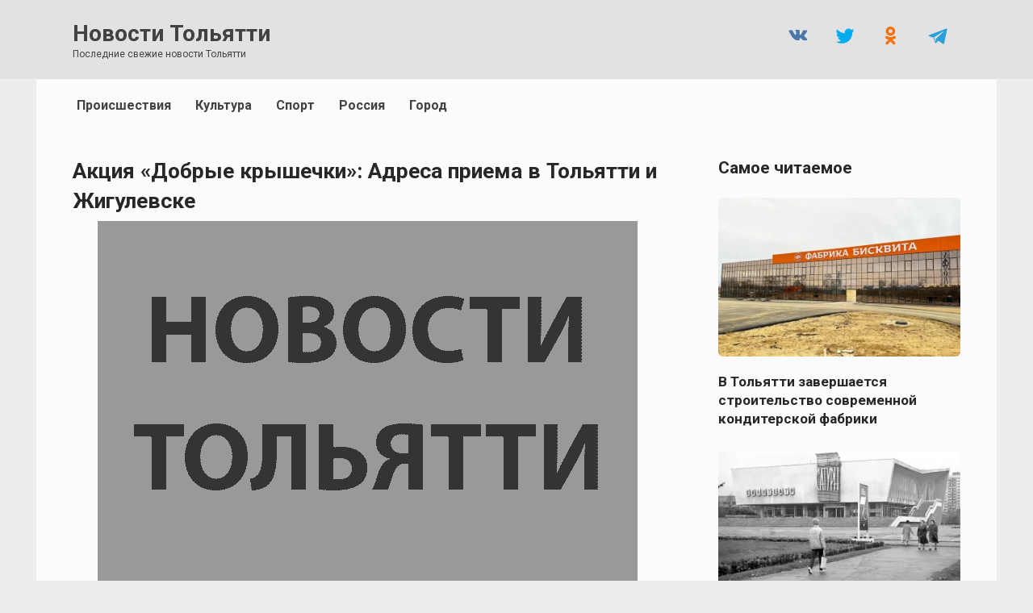

--- FILE ---
content_type: text/html; charset=UTF-8
request_url: https://augustnews.ru/aktsiya-dobrye-kryshechki-adresa-priema-v-tolyatti-i-zhigulevske/
body_size: 12154
content:
<!doctype html> <html lang="ru-RU"> <head> <meta charset="UTF-8"> <meta name="viewport" content="width=device-width, initial-scale=1"> <meta name='robots' content='index, follow, max-image-preview:large, max-snippet:-1, max-video-preview:-1'/> <title>Акция «Добрые крышечки»: Адреса приема в Тольятти и Жигулевске | Новости Тольятти</title> <meta name="description" content="В начале марта по Тольятти, Жигулевску и Ставропольскому району стартовала акция по сбору пластиковых крышечек от бутылок ДОБРЫЕ_КРЫШЕЧКИ_Тольятти для"/> <link rel="canonical" href="https://augustnews.ru/aktsiya-dobrye-kryshechki-adresa-priema-v-tolyatti-i-zhigulevske/"/> <meta property="og:locale" content="ru_RU"/> <meta property="og:type" content="article"/> <meta property="og:title" content="Акция «Добрые крышечки»: Адреса приема в Тольятти и Жигулевске"/> <meta property="og:description" content="В начале марта по Тольятти, Жигулевску и Ставропольскому району стартовала акция по сбору пластиковых крышечек от бутылок ДОБРЫЕ_КРЫШЕЧКИ_Тольятти для"/> <meta property="og:url" content="https://augustnews.ru/aktsiya-dobrye-kryshechki-adresa-priema-v-tolyatti-i-zhigulevske/"/> <meta property="og:site_name" content="Новости Тольятти"/> <meta property="article:publisher" content="https://www.facebook.com/newstlt/"/> <meta property="article:published_time" content="2018-05-22T07:25:11+00:00"/> <meta property="article:modified_time" content="2023-12-03T15:30:34+00:00"/> <meta property="og:image" content="https://augustnews.ru/wp-content/uploads/2023/12/novosti-togliatti.png"/> <meta property="og:image:width" content="669"/> <meta property="og:image:height" content="446"/> <meta property="og:image:type" content="image/png"/> <meta name="author" content="Анатолий Венгеров"/> <meta name="twitter:card" content="summary_large_image"/> <meta name="twitter:creator" content="@tlt_news"/> <meta name="twitter:site" content="@tlt_news"/> <meta name="geo.placename" content="Тольятти"/> <meta name="geo.position" content="53.571910;49.468112"/> <meta name="geo.region" content="Россия"/> <style id='wp-img-auto-sizes-contain-inline-css' type='text/css'> img:is([sizes=auto i],[sizes^="auto," i]){contain-intrinsic-size:3000px 1500px} /*# sourceURL=wp-img-auto-sizes-contain-inline-css */ </style> <style id='classic-theme-styles-inline-css' type='text/css'> /*! This file is auto-generated */ .wp-block-button__link{color:#fff;background-color:#32373c;border-radius:9999px;box-shadow:none;text-decoration:none;padding:calc(.667em + 2px) calc(1.333em + 2px);font-size:1.125em}.wp-block-file__button{background:#32373c;color:#fff;text-decoration:none} /*# sourceURL=/wp-includes/css/classic-themes.min.css */ </style> <link rel='stylesheet' id='google-fonts-css' href='https://fonts.googleapis.com/css?family=Roboto%3A400%2C400i%2C700&#038;subset=cyrillic&#038;display=swap' media='all'/> <link rel='stylesheet' id='reboot-style-css' href='https://augustnews.ru/wp-content/themes/reboot/assets/css/style.min.css' media='all'/> <link rel='stylesheet' id='reboot-style-child-css' href='https://augustnews.ru/wp-content/themes/reboot_child/style.css' media='all'/> <script type="text/javascript" src="https://augustnews.ru/wp-includes/js/jquery/jquery.min.js" id="jquery-core-js"></script> <style>.pseudo-clearfy-link { color: #008acf; cursor: pointer;}.pseudo-clearfy-link:hover { text-decoration: none;}</style> <link rel="icon" href="/favicon.svg" type="image/svg+xml"> <link rel="apple-touch-icon" sizes="180x180" href="/apple-touch-icon.png"> <link rel="icon" type="image/png" sizes="32x32" href="/favicon-32x32.png"> <link rel="icon" type="image/png" sizes="16x16" href="/favicon-16x16.png"> <link rel="manifest" href="/site.webmanifest"> <link rel="mask-icon" href="/safari-pinned-tab.svg" color="#da532c"> <meta name="msapplication-TileColor" content="#da532c"> <meta name="theme-color" content="#ffffff"> <link rel="preload" href="https://augustnews.ru/wp-content/themes/reboot/assets/fonts/wpshop-core.ttf" as="font" crossorigin><link rel="prefetch" href="https://augustnews.ru/wp-content/uploads/2023/12/novosti-togliatti.png" as="image" crossorigin> <style>.scrolltop:before{color:#999999}.post-card--vertical .post-card__thumbnail img, .post-card--vertical .post-card__thumbnail a:before{border-radius: 6px}.post-card--horizontal .post-card__thumbnail img{border-radius: 6px}body{color:#272727}body{background-color:#ededed}::selection, .card-slider__category, .card-slider-container .swiper-pagination-bullet-active, .post-card--grid .post-card__thumbnail:before, .post-card:not(.post-card--small) .post-card__thumbnail a:before, .post-card:not(.post-card--small) .post-card__category, .post-box--high .post-box__category span, .post-box--wide .post-box__category span, .page-separator, .pagination .nav-links .page-numbers:not(.dots):not(.current):before, .btn, .btn-primary:hover, .btn-primary:not(:disabled):not(.disabled).active, .btn-primary:not(:disabled):not(.disabled):active, .show>.btn-primary.dropdown-toggle, .comment-respond .form-submit input, .page-links__item:hover{background-color:#ededed}.entry-image--big .entry-image__body .post-card__category a, .home-text ul:not([class])>li:before, .home-text ul.wp-block-list>li:before, .page-content ul:not([class])>li:before, .page-content ul.wp-block-list>li:before, .taxonomy-description ul:not([class])>li:before, .taxonomy-description ul.wp-block-list>li:before, .widget-area .widget_categories ul.menu li a:before, .widget-area .widget_categories ul.menu li span:before, .widget-area .widget_categories>ul li a:before, .widget-area .widget_categories>ul li span:before, .widget-area .widget_nav_menu ul.menu li a:before, .widget-area .widget_nav_menu ul.menu li span:before, .widget-area .widget_nav_menu>ul li a:before, .widget-area .widget_nav_menu>ul li span:before, .page-links .page-numbers:not(.dots):not(.current):before, .page-links .post-page-numbers:not(.dots):not(.current):before, .pagination .nav-links .page-numbers:not(.dots):not(.current):before, .pagination .nav-links .post-page-numbers:not(.dots):not(.current):before, .entry-image--full .entry-image__body .post-card__category a, .entry-image--fullscreen .entry-image__body .post-card__category a, .entry-image--wide .entry-image__body .post-card__category a{background-color:#ededed}.comment-respond input:focus, select:focus, textarea:focus, .post-card--grid.post-card--thumbnail-no, .post-card--standard:after, .post-card--related.post-card--thumbnail-no:hover, .spoiler-box, .btn-primary, .btn-primary:hover, .btn-primary:not(:disabled):not(.disabled).active, .btn-primary:not(:disabled):not(.disabled):active, .show>.btn-primary.dropdown-toggle, .inp:focus, .entry-tag:focus, .entry-tag:hover, .search-screen .search-form .search-field:focus, .entry-content ul:not([class])>li:before, .entry-content ul.wp-block-list>li:before, .text-content ul:not([class])>li:before, .text-content ul.wp-block-list>li:before, .page-content ul:not([class])>li:before, .page-content ul.wp-block-list>li:before, .taxonomy-description ul:not([class])>li:before, .taxonomy-description ul.wp-block-list>li:before, .entry-content blockquote:not(.wpremark), .input:focus, input[type=color]:focus, input[type=date]:focus, input[type=datetime-local]:focus, input[type=datetime]:focus, input[type=email]:focus, input[type=month]:focus, input[type=number]:focus, input[type=password]:focus, input[type=range]:focus, input[type=search]:focus, input[type=tel]:focus, input[type=text]:focus, input[type=time]:focus, input[type=url]:focus, input[type=week]:focus, select:focus, textarea:focus{border-color:#ededed !important}.post-card--small .post-card__category, .post-card__author:before, .post-card__comments:before, .post-card__date:before, .post-card__like:before, .post-card__views:before, .entry-author:before, .entry-date:before, .entry-time:before, .entry-views:before, .entry-comments:before, .entry-content ol:not([class])>li:before, .entry-content ol.wp-block-list>li:before, .text-content ol:not([class])>li:before, .text-content ol.wp-block-list>li:before, .entry-content blockquote:before, .spoiler-box__title:after, .search-icon:hover:before, .search-form .search-submit:hover:before, .star-rating-item.hover, .comment-list .bypostauthor>.comment-body .comment-author:after, .breadcrumb a, .breadcrumb span, .search-screen .search-form .search-submit:before, .star-rating--score-1:not(.hover) .star-rating-item:nth-child(1), .star-rating--score-2:not(.hover) .star-rating-item:nth-child(1), .star-rating--score-2:not(.hover) .star-rating-item:nth-child(2), .star-rating--score-3:not(.hover) .star-rating-item:nth-child(1), .star-rating--score-3:not(.hover) .star-rating-item:nth-child(2), .star-rating--score-3:not(.hover) .star-rating-item:nth-child(3), .star-rating--score-4:not(.hover) .star-rating-item:nth-child(1), .star-rating--score-4:not(.hover) .star-rating-item:nth-child(2), .star-rating--score-4:not(.hover) .star-rating-item:nth-child(3), .star-rating--score-4:not(.hover) .star-rating-item:nth-child(4), .star-rating--score-5:not(.hover) .star-rating-item:nth-child(1), .star-rating--score-5:not(.hover) .star-rating-item:nth-child(2), .star-rating--score-5:not(.hover) .star-rating-item:nth-child(3), .star-rating--score-5:not(.hover) .star-rating-item:nth-child(4), .star-rating--score-5:not(.hover) .star-rating-item:nth-child(5){color:#ededed}.entry-content a:not(.wp-block-button__link), .entry-content a:not(.wp-block-button__link):visited, .spanlink, .comment-reply-link, .pseudo-link, .widget_calendar a, .widget_recent_comments a, .child-categories ul li a{color:#424242}.child-categories ul li a{border-color:#424242}a:hover, a:focus, a:active, .spanlink:hover, .entry-content a:not(.wp-block-button__link):hover, .entry-content a:not(.wp-block-button__link):focus, .entry-content a:not(.wp-block-button__link):active, .top-menu ul li>a:hover, .top-menu ul li>span:hover, .main-navigation ul li a:hover, .main-navigation ul li span:hover, .footer-navigation ul li a:hover, .footer-navigation ul li span:hover, .comment-reply-link:hover, .pseudo-link:hover, .child-categories ul li a:hover{color:#000777}.top-menu>ul>li>a:before, .top-menu>ul>li>span:before{background:#000777}.child-categories ul li a:hover, .post-box--no-thumb a:hover{border-color:#000777}.post-box--card:hover{box-shadow: inset 0 0 0 1px #000777}.post-box--card:hover{-webkit-box-shadow: inset 0 0 0 1px #000777}.site-content{background-color:#fbfbfb}.site-header, .site-header a, .site-header .pseudo-link{color:#424242}.humburger span{background:#424242}.site-header{background-color:#e2e2e2}@media (min-width: 992px){.top-menu ul li .sub-menu{background-color:#e2e2e2}}.site-title, .site-title a{color:#424242}.site-description{color:#424242}.top-menu, .top-menu ul li>a, .top-menu ul li>span{color:#424242}.main-navigation, .footer-navigation, .footer-navigation .removed-link, .main-navigation .removed-link, .main-navigation ul li>a, .footer-navigation ul li>a{color:#424242}.main-navigation, .main-navigation ul li .sub-menu li, .main-navigation ul li.menu-item-has-children:before, .footer-navigation, .footer-navigation ul li .sub-menu li, .footer-navigation ul li.menu-item-has-children:before{background-color:#fbfbfb}.site-footer, .site-footer a, .site-footer .pseudo-link{color:#cccccc}.site-footer{background-color:#999999}body{font-family:"Roboto" ,"Helvetica Neue", Helvetica, Arial, sans-serif;font-size:19px;}.site-title, .site-title a{font-family:"Roboto" ,"Helvetica Neue", Helvetica, Arial, sans-serif;font-size:28px;}.site-description{font-family:"Roboto" ,"Helvetica Neue", Helvetica, Arial, sans-serif;font-size:12px;}.top-menu{font-family:"Roboto" ,"Helvetica Neue", Helvetica, Arial, sans-serif;}.main-navigation ul li a, .main-navigation ul li span, .footer-navigation ul li a, .footer-navigation ul li span{font-family:"Roboto" ,"Helvetica Neue", Helvetica, Arial, sans-serif;}.h1, h1:not(.site-title){font-family:"Roboto" ,"Helvetica Neue", Helvetica, Arial, sans-serif;font-size:1.5em;}.h2, .related-posts__header, .section-block__title, h2{font-family:"Roboto" ,"Helvetica Neue", Helvetica, Arial, sans-serif;font-size:1.3em;line-height:1.5;}.h3, h3{font-family:"Roboto" ,"Helvetica Neue", Helvetica, Arial, sans-serif;font-size:1em;}.h4, h4{font-family:"Roboto" ,"Helvetica Neue", Helvetica, Arial, sans-serif;font-size:0.9em;}.h5, h5{font-family:"Roboto" ,"Helvetica Neue", Helvetica, Arial, sans-serif;font-size:0.7em;}.h6, h6{font-family:"Roboto" ,"Helvetica Neue", Helvetica, Arial, sans-serif;font-size:0.55em;}</style> <style type="text/css" id="wp-custom-css"> /* КАРТИНКА ЦЕНТР Выровнять по центру стандартную миниатюру на странице записи */ .entry-image { width: max-content; text-align: center; } /* СКРЫТЬ СОЦСЕТИ МОБ И ПЛАНШ Cкрыть кнопки соц. сетей в шапке сайта на планшетах и мобильных */ @media (max-width: 991px) { .site-header .social-links { display: none; } } /* СКРЫТЬ ИКОНКУ ДАТЫ Скрыть иконку даты публикации в карточках постов и на странице записи */ .post-card__date, .entry-date { padding-left: 0; } .post-card__date:before, .entry-date:before { display: none; } /* СКРЫТЬ ОПУБЛИКОВАНО Скрыть текст "Опубликовано" в мета-информации на странице записи */ .entry-date { padding-top: 7px; } .entry-date .entry-label { display: none; } /* ЖИРНОСТЬ ДАТЫ Изменить жирность даты публикации и даты обновления в мета-информации на странице записи */ .entry-date { font-weight: 300; color: #A5A5A5; font-size: 0.8em; } /* Скрыть полосу под датой и уменьшить отступ сверху/снизу мета-информации на странице записи */ .entry-meta { border-bottom: 0; padding-bottom: 0; margin-bottom: 0; } /* ПАГИНАЦИЯ ОБЩАЯ ЦИФРА СТРАНИЦ СКРЫТЬ Скрыть общее кол-во страниц в пагинации */ .pagination .dots, .pagination .page-numbers:nth-last-child(2) { display: none; } .post-card__thumbnail .post-card__category { bottom: 70px; } /* СТАТЬЯ МЕЖДУ СТРОК РАЗМЕР Изменить межстрочный интервал в тексте записей и страниц */ .entry-content, .home-text, .taxonomy-description { line-height: 1.4; } /* СТАТЬЯ АБЗАЦ РАЗМЕР Изменить расстояние между абзацами в тексте статьи */ .entry-content .wp-block-button, .entry-content p, .home-text .wp-block-button, .home-text p, .taxonomy-description .wp-block-button, .taxonomy-description p { margin-bottom: 1.1em; } /* Изменить отступ снизу стандартной миниатюры на странице записи */ .entry-image { margin-bottom: 7px; } /* ЗАГОЛОВОК ЗАПИСИ Изменить межстрочный интервал и отступ снизу заголовка записи на странице записи */ .entry-title { line-height: 1,3; margin-bottom: 15px; } /* ГЛАВНАЯ ЗАГОЛОВОК РАЗМЕР ШРИФТА размер шрифта заголовков записей в карточках постов "Горизонтальная" */ @media (min-width: 768px) { .post-card--horizontal .post-card__title { font-size: 1.1em; } } /* Изменить цвет заголовков записей в карточках постов "Горизонтальная" */ .post-card--horizontal .post-card__title { color: #272727; } /* ЗАГОЛОВОК ЗАПИСИ изменить размер шрифта, межстрочный интервал, цвет заголовка записи на странице записи, отступ снизу */ .entry-title { font-size: 1.4em !important; line-height: 1.4; color: #272727; margin-bottom: 7px; } /* САЙДБАР изменить размер шрифта и цвет заголовков записей виджета "Вывод статей" в сайдбаре */ .widget-articles .post-card__title { font-size: 0.9em; } .widget-articles .post-card__title a { color: #272727; } /* ГЛАВНАЯ РАСТОЯНИЕ МЕЖДУ ПОСТАМИ уменьшить расстояние между карточками постов "Горизонтальная" на десктопе и на мобильных */ .post-card--horizontal { margin-bottom: 17px; } /* УБРАТЬ САЙДБАР С ПЛАНШЕТОВ */ @media (max-width: 1199px) { .widget-area { display: none; } .content-area { max-width: 100%; flex: 0 0 100%; padding-left: 0; padding-right: 0; } .entry-content { max-width: 100%; } } /* ПОДПИСЬ ПОД КАРТИНКОЙ */ body.single .wp-caption-text { font-family: Roboto, sans-serif; font-size: .60em; text-align: left; color: #6B6B6B; } /* ПОДПИСЬ ПОД КАРТИНКОЙ расстояние до картинки */ .entry-image { margin-bottom: -5px; } /* ПОДПИСЬ ПОД КАРТИНКОЙ расстояние СЛЕВА */ .wp-caption-text { margin-left: 30px; } </style> <!-- Google Tag Manager --> <script>(function(w,d,s,l,i){w[l]=w[l]||[];w[l].push({'gtm.start':
new Date().getTime(),event:'gtm.js'});var f=d.getElementsByTagName(s)[0],
j=d.createElement(s),dl=l!='dataLayer'?'&l='+l:'';j.async=true;j.src=
'https://www.googletagmanager.com/gtm.js?id='+i+dl;f.parentNode.insertBefore(j,f);
})(window,document,'script','dataLayer','GTM-TWL7V2G');</script> <!-- End Google Tag Manager --> <!-- Yandex.RTB --> <script>
window.yaContextCb = window.yaContextCb || [];
</script> <script src="https://yandex.ru/ads/system/context.js" async></script> <script>
window.yaContextCb.push(() => {
    Ya.Context.AdvManager.render({
        type: 'auto',
        inSidebarAd: { blockId: 'R-A-138876-62' },
        inLayoutAds: { blockId: 'R-A-138876-63' },
        floorAd: {
            desktopBlockId: 'R-A-138876-64',
            mobileBlockId: 'R-A-138876-65'
        },
        fullscreen: {
            desktopBlockId: 'R-A-138876-66',
            mobileBlockId: 'R-A-138876-67'
        },
        feedAd: {
            blockId: 'R-A-138876-68'
        }
    });
});
</script><style id='global-styles-inline-css' type='text/css'>
:root{--wp--preset--aspect-ratio--square: 1;--wp--preset--aspect-ratio--4-3: 4/3;--wp--preset--aspect-ratio--3-4: 3/4;--wp--preset--aspect-ratio--3-2: 3/2;--wp--preset--aspect-ratio--2-3: 2/3;--wp--preset--aspect-ratio--16-9: 16/9;--wp--preset--aspect-ratio--9-16: 9/16;--wp--preset--color--black: #000000;--wp--preset--color--cyan-bluish-gray: #abb8c3;--wp--preset--color--white: #ffffff;--wp--preset--color--pale-pink: #f78da7;--wp--preset--color--vivid-red: #cf2e2e;--wp--preset--color--luminous-vivid-orange: #ff6900;--wp--preset--color--luminous-vivid-amber: #fcb900;--wp--preset--color--light-green-cyan: #7bdcb5;--wp--preset--color--vivid-green-cyan: #00d084;--wp--preset--color--pale-cyan-blue: #8ed1fc;--wp--preset--color--vivid-cyan-blue: #0693e3;--wp--preset--color--vivid-purple: #9b51e0;--wp--preset--gradient--vivid-cyan-blue-to-vivid-purple: linear-gradient(135deg,rgb(6,147,227) 0%,rgb(155,81,224) 100%);--wp--preset--gradient--light-green-cyan-to-vivid-green-cyan: linear-gradient(135deg,rgb(122,220,180) 0%,rgb(0,208,130) 100%);--wp--preset--gradient--luminous-vivid-amber-to-luminous-vivid-orange: linear-gradient(135deg,rgb(252,185,0) 0%,rgb(255,105,0) 100%);--wp--preset--gradient--luminous-vivid-orange-to-vivid-red: linear-gradient(135deg,rgb(255,105,0) 0%,rgb(207,46,46) 100%);--wp--preset--gradient--very-light-gray-to-cyan-bluish-gray: linear-gradient(135deg,rgb(238,238,238) 0%,rgb(169,184,195) 100%);--wp--preset--gradient--cool-to-warm-spectrum: linear-gradient(135deg,rgb(74,234,220) 0%,rgb(151,120,209) 20%,rgb(207,42,186) 40%,rgb(238,44,130) 60%,rgb(251,105,98) 80%,rgb(254,248,76) 100%);--wp--preset--gradient--blush-light-purple: linear-gradient(135deg,rgb(255,206,236) 0%,rgb(152,150,240) 100%);--wp--preset--gradient--blush-bordeaux: linear-gradient(135deg,rgb(254,205,165) 0%,rgb(254,45,45) 50%,rgb(107,0,62) 100%);--wp--preset--gradient--luminous-dusk: linear-gradient(135deg,rgb(255,203,112) 0%,rgb(199,81,192) 50%,rgb(65,88,208) 100%);--wp--preset--gradient--pale-ocean: linear-gradient(135deg,rgb(255,245,203) 0%,rgb(182,227,212) 50%,rgb(51,167,181) 100%);--wp--preset--gradient--electric-grass: linear-gradient(135deg,rgb(202,248,128) 0%,rgb(113,206,126) 100%);--wp--preset--gradient--midnight: linear-gradient(135deg,rgb(2,3,129) 0%,rgb(40,116,252) 100%);--wp--preset--font-size--small: 19.5px;--wp--preset--font-size--medium: 20px;--wp--preset--font-size--large: 36.5px;--wp--preset--font-size--x-large: 42px;--wp--preset--font-size--normal: 22px;--wp--preset--font-size--huge: 49.5px;--wp--preset--spacing--20: 0.44rem;--wp--preset--spacing--30: 0.67rem;--wp--preset--spacing--40: 1rem;--wp--preset--spacing--50: 1.5rem;--wp--preset--spacing--60: 2.25rem;--wp--preset--spacing--70: 3.38rem;--wp--preset--spacing--80: 5.06rem;--wp--preset--shadow--natural: 6px 6px 9px rgba(0, 0, 0, 0.2);--wp--preset--shadow--deep: 12px 12px 50px rgba(0, 0, 0, 0.4);--wp--preset--shadow--sharp: 6px 6px 0px rgba(0, 0, 0, 0.2);--wp--preset--shadow--outlined: 6px 6px 0px -3px rgb(255, 255, 255), 6px 6px rgb(0, 0, 0);--wp--preset--shadow--crisp: 6px 6px 0px rgb(0, 0, 0);}:where(.is-layout-flex){gap: 0.5em;}:where(.is-layout-grid){gap: 0.5em;}body .is-layout-flex{display: flex;}.is-layout-flex{flex-wrap: wrap;align-items: center;}.is-layout-flex > :is(*, div){margin: 0;}body .is-layout-grid{display: grid;}.is-layout-grid > :is(*, div){margin: 0;}:where(.wp-block-columns.is-layout-flex){gap: 2em;}:where(.wp-block-columns.is-layout-grid){gap: 2em;}:where(.wp-block-post-template.is-layout-flex){gap: 1.25em;}:where(.wp-block-post-template.is-layout-grid){gap: 1.25em;}.has-black-color{color: var(--wp--preset--color--black) !important;}.has-cyan-bluish-gray-color{color: var(--wp--preset--color--cyan-bluish-gray) !important;}.has-white-color{color: var(--wp--preset--color--white) !important;}.has-pale-pink-color{color: var(--wp--preset--color--pale-pink) !important;}.has-vivid-red-color{color: var(--wp--preset--color--vivid-red) !important;}.has-luminous-vivid-orange-color{color: var(--wp--preset--color--luminous-vivid-orange) !important;}.has-luminous-vivid-amber-color{color: var(--wp--preset--color--luminous-vivid-amber) !important;}.has-light-green-cyan-color{color: var(--wp--preset--color--light-green-cyan) !important;}.has-vivid-green-cyan-color{color: var(--wp--preset--color--vivid-green-cyan) !important;}.has-pale-cyan-blue-color{color: var(--wp--preset--color--pale-cyan-blue) !important;}.has-vivid-cyan-blue-color{color: var(--wp--preset--color--vivid-cyan-blue) !important;}.has-vivid-purple-color{color: var(--wp--preset--color--vivid-purple) !important;}.has-black-background-color{background-color: var(--wp--preset--color--black) !important;}.has-cyan-bluish-gray-background-color{background-color: var(--wp--preset--color--cyan-bluish-gray) !important;}.has-white-background-color{background-color: var(--wp--preset--color--white) !important;}.has-pale-pink-background-color{background-color: var(--wp--preset--color--pale-pink) !important;}.has-vivid-red-background-color{background-color: var(--wp--preset--color--vivid-red) !important;}.has-luminous-vivid-orange-background-color{background-color: var(--wp--preset--color--luminous-vivid-orange) !important;}.has-luminous-vivid-amber-background-color{background-color: var(--wp--preset--color--luminous-vivid-amber) !important;}.has-light-green-cyan-background-color{background-color: var(--wp--preset--color--light-green-cyan) !important;}.has-vivid-green-cyan-background-color{background-color: var(--wp--preset--color--vivid-green-cyan) !important;}.has-pale-cyan-blue-background-color{background-color: var(--wp--preset--color--pale-cyan-blue) !important;}.has-vivid-cyan-blue-background-color{background-color: var(--wp--preset--color--vivid-cyan-blue) !important;}.has-vivid-purple-background-color{background-color: var(--wp--preset--color--vivid-purple) !important;}.has-black-border-color{border-color: var(--wp--preset--color--black) !important;}.has-cyan-bluish-gray-border-color{border-color: var(--wp--preset--color--cyan-bluish-gray) !important;}.has-white-border-color{border-color: var(--wp--preset--color--white) !important;}.has-pale-pink-border-color{border-color: var(--wp--preset--color--pale-pink) !important;}.has-vivid-red-border-color{border-color: var(--wp--preset--color--vivid-red) !important;}.has-luminous-vivid-orange-border-color{border-color: var(--wp--preset--color--luminous-vivid-orange) !important;}.has-luminous-vivid-amber-border-color{border-color: var(--wp--preset--color--luminous-vivid-amber) !important;}.has-light-green-cyan-border-color{border-color: var(--wp--preset--color--light-green-cyan) !important;}.has-vivid-green-cyan-border-color{border-color: var(--wp--preset--color--vivid-green-cyan) !important;}.has-pale-cyan-blue-border-color{border-color: var(--wp--preset--color--pale-cyan-blue) !important;}.has-vivid-cyan-blue-border-color{border-color: var(--wp--preset--color--vivid-cyan-blue) !important;}.has-vivid-purple-border-color{border-color: var(--wp--preset--color--vivid-purple) !important;}.has-vivid-cyan-blue-to-vivid-purple-gradient-background{background: var(--wp--preset--gradient--vivid-cyan-blue-to-vivid-purple) !important;}.has-light-green-cyan-to-vivid-green-cyan-gradient-background{background: var(--wp--preset--gradient--light-green-cyan-to-vivid-green-cyan) !important;}.has-luminous-vivid-amber-to-luminous-vivid-orange-gradient-background{background: var(--wp--preset--gradient--luminous-vivid-amber-to-luminous-vivid-orange) !important;}.has-luminous-vivid-orange-to-vivid-red-gradient-background{background: var(--wp--preset--gradient--luminous-vivid-orange-to-vivid-red) !important;}.has-very-light-gray-to-cyan-bluish-gray-gradient-background{background: var(--wp--preset--gradient--very-light-gray-to-cyan-bluish-gray) !important;}.has-cool-to-warm-spectrum-gradient-background{background: var(--wp--preset--gradient--cool-to-warm-spectrum) !important;}.has-blush-light-purple-gradient-background{background: var(--wp--preset--gradient--blush-light-purple) !important;}.has-blush-bordeaux-gradient-background{background: var(--wp--preset--gradient--blush-bordeaux) !important;}.has-luminous-dusk-gradient-background{background: var(--wp--preset--gradient--luminous-dusk) !important;}.has-pale-ocean-gradient-background{background: var(--wp--preset--gradient--pale-ocean) !important;}.has-electric-grass-gradient-background{background: var(--wp--preset--gradient--electric-grass) !important;}.has-midnight-gradient-background{background: var(--wp--preset--gradient--midnight) !important;}.has-small-font-size{font-size: var(--wp--preset--font-size--small) !important;}.has-medium-font-size{font-size: var(--wp--preset--font-size--medium) !important;}.has-large-font-size{font-size: var(--wp--preset--font-size--large) !important;}.has-x-large-font-size{font-size: var(--wp--preset--font-size--x-large) !important;}
/*# sourceURL=global-styles-inline-css */
</style>
</head> <body class="wp-singular post-template-default single single-post postid-64577 single-format-standard wp-embed-responsive wp-theme-reboot wp-child-theme-reboot_child sidebar-right"> <div id="page" class="site"> <a class="skip-link screen-reader-text" href="#content"><!--noindex-->Перейти к содержанию<!--/noindex--></a> <div class="search-screen-overlay js-search-screen-overlay"></div> <div class="search-screen js-search-screen"> <form role="search" method="get" class="search-form" action="https://augustnews.ru/"> <label> <span class="screen-reader-text"><!--noindex-->Search for:<!--/noindex--></span> <input type="search" class="search-field" placeholder="Поиск…" value="" name="s"> </label> <button type="submit" class="search-submit"></button> </form> </div> <header id="masthead" class="site-header full" itemscope itemtype="http://schema.org/WPHeader"> <div class="site-header-inner fixed"> <div class="humburger js-humburger"><span></span><span></span><span></span></div> <div class="site-branding"> <div class="site-branding__body"><div class="site-title"><a href="https://augustnews.ru/">Новости Тольятти</a></div><p class="site-description">Последние свежие новости Тольятти</p></div></div><!-- .site-branding --> <div class="social-links"> <div class="social-buttons social-buttons--square social-buttons--circle"> <a class="social-button social-button--vkontakte" href="https://vk.com/news_togliatti" target="_blank" rel="noopener"></a><a class="social-button social-button--twitter" href="https://twitter.com/tlt_news" target="_blank" rel="noopener"></a><a class="social-button social-button--odnoklassniki" href="https://ok.ru/togliatt" target="_blank" rel="noopener"></a><a class="social-button social-button--telegram" href="https://t.me/news_tlt" target="_blank" rel="noopener"></a> </div> </div> </div> </header><!-- #masthead --> <nav id="site-navigation" class="main-navigation fixed" itemscope itemtype="http://schema.org/SiteNavigationElement"> <div class="main-navigation-inner full"> <div class="menu-main-container"><ul id="header_menu" class="menu"><li id="menu-item-117182" class="menu-item menu-item-type-taxonomy menu-item-object-category menu-item-117182"><a href="https://augustnews.ru/category/incident/">Происшествия</a></li> <li id="menu-item-117183" class="menu-item menu-item-type-taxonomy menu-item-object-category menu-item-117183"><a href="https://augustnews.ru/category/culture/">Культура</a></li> <li id="menu-item-117184" class="menu-item menu-item-type-taxonomy menu-item-object-category menu-item-117184"><a href="https://augustnews.ru/category/sport/">Спорт</a></li> <li id="menu-item-117720" class="menu-item menu-item-type-taxonomy menu-item-object-category current-post-ancestor current-menu-parent current-post-parent menu-item-117720"><a href="https://augustnews.ru/category/russia/">Россия</a></li> <li id="menu-item-117181" class="menu-item menu-item-type-taxonomy menu-item-object-category current-post-ancestor current-menu-parent current-post-parent menu-item-117181"><a href="https://augustnews.ru/category/togliatti/">Город</a></li> </ul></div> </div> </nav><!-- #site-navigation --> <div class="mobile-menu-placeholder js-mobile-menu-placeholder"></div> <div id="content" class="site-content fixed"> <div class="site-content-inner"> <div id="primary" class="content-area" itemscope itemtype="http://schema.org/Article"> <main id="main" class="site-main article-card"> <article id="post-64577" class="article-post post-64577 post type-post status-publish format-standard has-post-thumbnail category-news category-russia category-togliatti"> <h1 class="entry-title" itemprop="headline">Акция «Добрые крышечки»: Адреса приема в Тольятти и Жигулевске</h1> <div class="entry-image post-card post-card__thumbnail"> <img width="669" height="446" src="https://augustnews.ru/wp-content/uploads/2023/12/novosti-togliatti.png" class="attachment-reboot_standard size-reboot_standard wp-post-image" alt="Новости Тольятти augustnews.ru" itemprop="image" decoding="async" fetchpriority="high" srcset="https://augustnews.ru/wp-content/uploads/2023/12/novosti-togliatti.png 669w, https://augustnews.ru/wp-content/uploads/2023/12/novosti-togliatti-345x230.png 345w" sizes="(max-width: 669px) 100vw, 669px"/> </div> <figcaption class="wp-caption-text" style="margin-bottom: 20px;"></figcaption> <div class="entry-meta"> <span class="entry-date"><span class="entry-label">Опубликовано</span> <time itemprop="datePublished" datetime="2018-05-22 11:25:11">22.05.2018</time></span> </div> <div class="entry-content" itemprop="articleBody"> <div class="b-r b-r--before_content"><!-- Yandex.RTB R-A-138876-55 --> <div id="yandex_rtb_R-A-138876-55"></div> <script>
window.yaContextCb.push(() => {
    Ya.Context.AdvManager.render({
        "blockId": "R-A-138876-55",
        "renderTo": "yandex_rtb_R-A-138876-55"
    })
})
</script></div><p><strong>В начале марта по Тольятти, Жигулевску и Ставропольскому району стартовала акция по сбору пластиковых крышечек от бутылок ДОБРЫЕ_КРЫШЕЧКИ_Тольятти для спортсмена Ильи Рудольфа.</strong></p> <p>23 декабря 2017 года Илья участвовал в соревнованиях по самбо, представляя интересы Самарской области в ПФО в г. Кстово Нижегородской области. Во время соревнований он получил серьезную травму — перелом позвоночника.</p> <p>За три месяца общими силами было собрано около 2 000 килограмм. Все средства от реализации крышек направлены на лечение спортсмена. Благотворительная акция продлится до 31 мая 2018 года.</p> <p><strong>Крышечки можно сдать по следующим адресам в Тольятти:</strong></p><div class="b-r b-r--after_p_1"><!-- Yandex.RTB R-A-138876-2 --> <div id="yandex_rtb_R-A-138876-2"></div> <script>
window.yaContextCb.push(() => {
    Ya.Context.AdvManager.render({
        "blockId": "R-A-138876-2",
        "renderTo": "yandex_rtb_R-A-138876-2"
    })
})
</script></div> <p><strong>Автозаводский район</strong></p> <p>• УСК «Олимп» б-р Приморский, 49 (оба входа)</p> <p>• ГК «ЭкоВоз» ул. Фрунзе, 43а, офис 104А с 9:00 до 17.00</p> <p>• Общественная приемная депутата Дениса Волкова ул. 40 лет Победы, 90, телефон: 55-80-11</p><div class="b-r b-r--after_p_2"><!-- Yandex.RTB R-A-138876-3 --> <div id="yandex_rtb_R-A-138876-3"></div> <script>
window.yaContextCb.push(() => {
    Ya.Context.AdvManager.render({
        "blockId": "R-A-138876-3",
        "renderTo": "yandex_rtb_R-A-138876-3"
    })
})
</script></div> <p><strong>Центральный район</strong></p> <p>• СК «Акробат» ул. Баныкина, 22А</p> <p>• ООО «СУМ-Транс» ул. Индустриальная, д.2, офис 106 с 9 до 17.00</p> <p>• СК «Старт» ул. Республиканская, 1</p><div class="b-r b-r--after_p_3"><!-- Yandex.RTB R-A-138876-4 --> <div id="yandex_rtb_R-A-138876-4"></div> <script>
window.yaContextCb.push(() => {
    Ya.Context.AdvManager.render({
        "blockId": "R-A-138876-4",
        "renderTo": "yandex_rtb_R-A-138876-4"
    })
})
</script></div> <p><strong>Комсомольский район</strong></p> <p>• МБУДО СДЮСШОР № 45 ул. Коммунистическая, 45Б</p> <p><strong>Жигулевск</strong></p> <p>ГК «ЭкоВоз» ул. Нефтяников, 17, офис 212</p><div class="b-r b-r--after_p_4"><!-- Yandex.RTB R-A-138876-4 --> <div id="yandex_rtb_R-A-138876-4"></div> <script>
window.yaContextCb.push(() => {
    Ya.Context.AdvManager.render({
        "blockId": "R-A-138876-4",
        "renderTo": "yandex_rtb_R-A-138876-4"
    })
})
</script></div> <p>С июня крышечки будут собираться в помощь другому человеку.</p> <p><strong>Администрация г.о. Тольятти</strong></p> фото: Администрация г.о. Тольятти </div><!-- .entry-content --> </article> <meta itemprop="author" content="Анатолий Венгеров"> <meta itemscope itemprop="mainEntityOfPage" itemType="https://schema.org/WebPage" itemid="https://augustnews.ru/aktsiya-dobrye-kryshechki-adresa-priema-v-tolyatti-i-zhigulevske/" content="Акция «Добрые крышечки»: Адреса приема в Тольятти и Жигулевске"> <meta itemprop="dateModified" content="2023-12-03"> <div itemprop="publisher" itemscope itemtype="https://schema.org/Organization" style="display: none;"><meta itemprop="name" content="Новости Тольятти"><meta itemprop="telephone" content="+7-8482-553982"><meta itemprop="address" content="Обводное шоссе, дом 70, Тольятти, Самарская область, 445043, RU"></div> </main><!-- #main --> </div><!-- #primary --> <aside id="secondary" class="widget-area" itemscope itemtype="http://schema.org/WPSideBar"> <div class="sticky-sidebar js-sticky-sidebar"> <div id="wpshop_widget_articles-2" class="widget widget_wpshop_widget_articles"><div class="widget-header">Самое читаемое</div><div class="widget-articles"> <article class="post-card post-card--vertical"> <div class="post-card__thumbnail"> <a href="https://augustnews.ru/v-tolyatti-zavershaetsya-stroitelstvo-sovremennoy-konditerskoy-fabriki/"> <img width="335" height="220" src="https://augustnews.ru/wp-content/uploads/2025/12/fabrika-biskvita-zdanie-335x220.webp" class="attachment-reboot_small size-reboot_small wp-post-image" alt="здание Фабрики бисквита" decoding="async"/> </a> </div> <div class="post-card__body"> <h3 class="post-card__title"><a href="https://augustnews.ru/v-tolyatti-zavershaetsya-stroitelstvo-sovremennoy-konditerskoy-fabriki/">В Тольятти завершается строительство современной кондитерской фабрики</a></h3> </div> </article> <article class="post-card post-card--vertical"> <div class="post-card__thumbnail"> <a href="https://augustnews.ru/spyaschiy-gigant-na-ulitse-revolyutsionnoy-istoriya-i-buduschee-kinoteatra-saturn-v-tolyatti/"> <img width="335" height="220" src="https://augustnews.ru/wp-content/uploads/2025/12/kinoteatr-saturn-1987-god-335x220.webp" class="attachment-reboot_small size-reboot_small wp-post-image" alt="Сатурн кинотеатр в Тольятти" decoding="async"/> </a> </div> <div class="post-card__body"> <h3 class="post-card__title"><a href="https://augustnews.ru/spyaschiy-gigant-na-ulitse-revolyutsionnoy-istoriya-i-buduschee-kinoteatra-saturn-v-tolyatti/">Спящий гигант на улице Революционной: история и будущее кинотеатра «Сатурн» в Тольятти</a></h3> </div> </article> <article class="post-card post-card--vertical"> <div class="post-card__thumbnail"> <a href="https://augustnews.ru/ob-otmene-zanyatiy-v-shkolah-samarskoy-oblasti-iz-za-morozov/"> <img width="335" height="220" src="https://augustnews.ru/wp-content/uploads/2024/08/shkola-klass-parta-335x220.webp" class="attachment-reboot_small size-reboot_small wp-post-image" alt="парты в классе" decoding="async" loading="lazy"/> </a> </div> <div class="post-card__body"> <h3 class="post-card__title"><a href="https://augustnews.ru/ob-otmene-zanyatiy-v-shkolah-samarskoy-oblasti-iz-za-morozov/">Об отмене занятий в школах Самарской области из-за морозов</a></h3> </div> </article> <article class="post-card post-card--vertical"> <div class="post-card__thumbnail"> <a href="https://augustnews.ru/prodal-pervomu-vstrechnomu-v-tolyatti-raskryta-krazha-oborudovaniya/"> <img width="335" height="220" src="https://augustnews.ru/wp-content/uploads/2025/12/podval-zhiloy-dom-truby-otoplenie-335x220.webp" class="attachment-reboot_small size-reboot_small wp-post-image" alt="подвал многоэтажного дома" decoding="async" loading="lazy"/> </a> </div> <div class="post-card__body"> <h3 class="post-card__title"><a href="https://augustnews.ru/prodal-pervomu-vstrechnomu-v-tolyatti-raskryta-krazha-oborudovaniya/">«Продал первому встречному»: в Тольятти раскрыта кража оборудования</a></h3> </div> </article> <article class="post-card post-card--vertical"> <div class="post-card__thumbnail"> <a href="https://augustnews.ru/poteryannaya-molodost-v-tolyatti/"> <img width="335" height="220" src="https://augustnews.ru/wp-content/uploads/2025/12/molodost-skulptura-335x220.webp" class="attachment-reboot_small size-reboot_small wp-post-image" alt="парень и девушка держатся за руки" decoding="async" loading="lazy"/> </a> </div> <div class="post-card__body"> <h3 class="post-card__title"><a href="https://augustnews.ru/poteryannaya-molodost-v-tolyatti/">Потерянная «Молодость» в Тольятти</a></h3> </div> </article> <article class="post-card post-card--vertical"> <div class="post-card__thumbnail"> <a href="https://augustnews.ru/prazdnik-po-planu-kak-v-vosmidesyatyh-tolyatti-naryazhal-glavnuyu-yolku/"> <img width="335" height="220" src="https://augustnews.ru/wp-content/uploads/2025/12/novyy-god-elka-tsentralnaya-ploschad-gulyane-335x220.webp" class="attachment-reboot_small size-reboot_small wp-post-image" alt="дети и взрослые гуляют в новогоднюю ночь" decoding="async" loading="lazy"/> </a> </div> <div class="post-card__body"> <h3 class="post-card__title"><a href="https://augustnews.ru/prazdnik-po-planu-kak-v-vosmidesyatyh-tolyatti-naryazhal-glavnuyu-yolku/">Праздник по плану: как в восьмидесятых Тольятти наряжал главную ёлку</a></h3> </div> </article> <article class="post-card post-card--vertical"> <div class="post-card__thumbnail"> <a href="https://augustnews.ru/v-tolyatti-proizvodyat-unikalnoe-klimaticheskoe-oborudovanie-snizhayuschee-zatraty-na-84/"> <img width="335" height="220" src="https://augustnews.ru/wp-content/uploads/2025/12/predpriyatie-zavod-evrovent-klmaticheskoe-oborudovanie-proizvodstvo-rabochiy-335x220.webp" class="attachment-reboot_small size-reboot_small wp-post-image" alt="сотрудники предприятия Евровент" decoding="async" loading="lazy"/> </a> </div> <div class="post-card__body"> <h3 class="post-card__title"><a href="https://augustnews.ru/v-tolyatti-proizvodyat-unikalnoe-klimaticheskoe-oborudovanie-snizhayuschee-zatraty-na-84/">В Тольятти производят уникальное климатическое оборудование, снижающее затраты на 84%</a></h3> </div> </article> <article class="post-card post-card--vertical"> <div class="post-card__thumbnail"> <a href="https://augustnews.ru/novogodniy-podarok-tolyattintsam-chto-poyavitsya-na-tsentralnoy-ploschadi-goroda/"> <img width="335" height="220" src="https://augustnews.ru/wp-content/uploads/2025/12/zelenstroy-tsentralnaya-ploschad-gorka-335x220.webp" class="attachment-reboot_small size-reboot_small wp-post-image" alt="горка на Центральной площади" decoding="async" loading="lazy"/> </a> </div> <div class="post-card__body"> <h3 class="post-card__title"><a href="https://augustnews.ru/novogodniy-podarok-tolyattintsam-chto-poyavitsya-na-tsentralnoy-ploschadi-goroda/">Новогодний подарок тольяттинцам: что появится на Центральной площади города</a></h3> </div> </article> <article class="post-card post-card--vertical"> <div class="post-card__thumbnail"> <a href="https://augustnews.ru/tolyattinskiy-proizvoditel-avtokomponentov-byot-rekordy-i-rasshiryaet-tseha/"> <img width="335" height="220" src="https://augustnews.ru/wp-content/uploads/2025/12/avtozapchasti-predpriyatie-asomi-zhigulevskaya-dolina-335x220.webp" class="attachment-reboot_small size-reboot_small wp-post-image" alt="автозапчасти предприятия АСОМИ" decoding="async" loading="lazy"/> </a> </div> <div class="post-card__body"> <h3 class="post-card__title"><a href="https://augustnews.ru/tolyattinskiy-proizvoditel-avtokomponentov-byot-rekordy-i-rasshiryaet-tseha/">Тольяттинский производитель автокомпонентов бьёт рекорды и расширяет цеха</a></h3> </div> </article> <article class="post-card post-card--vertical"> <div class="post-card__thumbnail"> <a href="https://augustnews.ru/kacheli-dekabrya-sinoptiki-preduprezhdayut-o-smene-pogody-v-samarskoy-oblasti/"> <img width="335" height="220" src="https://augustnews.ru/wp-content/uploads/2025/03/zima-sneg-pogoda-metel-devushki-335x220.webp" class="attachment-reboot_small size-reboot_small wp-post-image" alt="девушки идут по улице, идет снег" decoding="async" loading="lazy"/> </a> </div> <div class="post-card__body"> <h3 class="post-card__title"><a href="https://augustnews.ru/kacheli-dekabrya-sinoptiki-preduprezhdayut-o-smene-pogody-v-samarskoy-oblasti/">Качели декабря: синоптики предупреждают о смене погоды в Самарской области</a></h3> </div> </article></div></div> </div> </aside><!-- #secondary --> </div><!--.site-content-inner--> </div><!--.site-content--> <div class="site-footer-container "> <footer id="colophon" class="site-footer site-footer--style-gray full"> <div class="site-footer-inner fixed"> <div class="footer-bottom"> <div class="footer-info"> <a href="https://augustnews.ru/privacy-policy/">Политика конфиденциальности</a> © 2025 Новости Тольятти 16+ <br/><img src="https://augustnews.ru/wp-content/uploads/2018/04/questions2.png" alt="правила" width="400" height="31"/><br> </div> </div> </div> </footer><!--.site-footer--> </div> <button type="button" class="scrolltop js-scrolltop"></button> </div><!-- #page --> <script type="speculationrules">
{"prefetch":[{"source":"document","where":{"and":[{"href_matches":"/*"},{"not":{"href_matches":["/wp-*.php","/wp-admin/*","/wp-content/uploads/*","/wp-content/*","/wp-content/plugins/*","/wp-content/themes/reboot_child/*","/wp-content/themes/reboot/*","/*\\?(.+)"]}},{"not":{"selector_matches":"a[rel~=\"nofollow\"]"}},{"not":{"selector_matches":".no-prefetch, .no-prefetch a"}}]},"eagerness":"conservative"}]}
</script> <script>var pseudo_links = document.querySelectorAll(".pseudo-clearfy-link");for (var i=0;i<pseudo_links.length;i++ ) { pseudo_links[i].addEventListener("click", function(e){   window.open( e.target.getAttribute("data-uri") ); }); }</script><script>function disable_keystrokes(e) {if (e.ctrlKey || e.metaKey){var key;if(window.event)key = window.event.keyCode;else key = e.which;if (key == 67 || key == 88 || key == 65 || key == 85 || key == 83)return false;else return true;}}document.onkeydown = disable_keystrokes;</script><script>function disableSelection(target){if (typeof target.onselectstart!="undefined") target.onselectstart=function(){return false};else if (typeof target.style.MozUserSelect!="undefined")target.style.MozUserSelect="none";else target.onmousedown=function(){return false};target.style.cursor = "default"}disableSelection(document.body);</script><script>document.oncontextmenu = function() { return false; }</script><script type="text/javascript" id="reboot-scripts-js-extra">
/* <![CDATA[ */
var settings_array = {"rating_text_average":"\u0441\u0440\u0435\u0434\u043d\u0435\u0435","rating_text_from":"\u0438\u0437","lightbox_display":"","sidebar_fixed":""};
var wps_ajax = {"url":"https://augustnews.ru/wp-admin/admin-ajax.php","nonce":"65771648ea"};
var wpshop_views_counter_params = {"url":"https://augustnews.ru/wp-admin/admin-ajax.php","nonce":"65771648ea","is_postviews_enabled":"","post_id":"64577"};
//# sourceURL=reboot-scripts-js-extra
/* ]]> */
</script> <script type="text/javascript" src="https://augustnews.ru/wp-content/themes/reboot/assets/js/scripts.min.js" id="reboot-scripts-js"></script> <!-- Google Tag Manager (noscript) --> <noscript><iframe src="https://www.googletagmanager.com/ns.html?id=GTM-TWL7V2G" height="0" width="0" style="display:none;visibility:hidden"></iframe></noscript> <!-- End Google Tag Manager (noscript) --> </body> </html>

--- FILE ---
content_type: text/javascript; charset=utf-8
request_url: https://yastatic.net/partner-code-bundles/1303504/bacbd07fdc8359cc1a2b.js
body_size: 12518
content:
/*! v:1303504 b:default c:autoplacement */
try{var cnc=function(e){if(!e||!e.toString)return!1;const t=e.toString();return/\[native code\]/.test(t)||/\/\* source code not available \*\//.test(t)};cnc(Function.prototype.bind)?Function.prototype.__pbind=Function.prototype.bind:Function.prototype.__pbind=function(e,...t){let n=this;return function(...o){return n.apply(e,[...t,...o])}},cnc(Array.prototype.reduce)?Object.defineProperty&&Object.defineProperty(Array.prototype,"__preduce",{enumerable:!1,iterable:!1,value:Array.prototype.reduce}):Object.defineProperty(Array.prototype,"__preduce",{enumerable:!1,iterable:!1,value:function(e){if(null==this)throw new TypeError("Array.prototype.reduce called on null or undefined");if("function"!=typeof e)throw new TypeError(e+" is not a function");var t,n=Object(this),o=n.length>>>0,r=0;if(arguments.length>=2)t=arguments[1];else{for(;r<o&&!(r in n);)r++;if(r>=o)throw new TypeError("Reduce of empty array with no initial value");t=n[r++]}for(;r<o;r++)r in n&&(t=e(t,n[r],r,n));return t}})}catch(e){}(self["pcode_1303504_default_hJj2O58HCq"]=self["pcode_1303504_default_hJj2O58HCq"]||[]).push([[2723],{741:function(e,t,n){"use strict";Object.defineProperty(t,"__esModule",{value:!0}),t.getBrowserCssRenderer=function(e,t){var n=[];if(e){var i=[e.innerText];t&&(i=r(e.innerText)),n.push.apply(n,i)}else e=document.createElement("style"),document.head.appendChild(e);return{insertCss:function(){for(var i=[],l=0;l<arguments.length;l++)i[l]=arguments[l];i.forEach(function(e){var o=[e._getCss()];t&&(o=r(o[0])),n.push.apply(n,o)}),e.innerText=(0,o.getUniqueValues)(n).join("")},getStyles:function(){return(0,o.getUniqueValues)(n).join("")}}};var o=n(37188),r=n(28024).splitSelectors},1351:function(e,t,n){"use strict";var o,r=this&&this.__extends||(o=function(e,t){return o=Object.setPrototypeOf||{__proto__:[]}instanceof Array&&function(e,t){e.__proto__=t}||function(e,t){for(var n in t)Object.prototype.hasOwnProperty.call(t,n)&&(e[n]=t[n])},o(e,t)},function(e,t){if("function"!=typeof t&&null!==t)throw new TypeError("Class extends value "+String(t)+" is not a constructor or null");function n(){this.constructor=e}o(e,t),e.prototype=null===t?Object.create(t):(n.prototype=t.prototype,new n)}),i=this&&this.__assign||function(){return i=Object.assign||function(e){for(var t,n=1,o=arguments.length;n<o;n++)for(var r in t=arguments[n])Object.prototype.hasOwnProperty.call(t,r)&&(e[r]=t[r]);return e},i.apply(this,arguments)},l=this&&this.__rest||function(e,t){var n={};for(var o in e)Object.prototype.hasOwnProperty.call(e,o)&&t.indexOf(o)<0&&(n[o]=e[o]);if(null!=e&&"function"==typeof Object.getOwnPropertySymbols){var r=0;for(o=Object.getOwnPropertySymbols(e);r<o.length;r++)t.indexOf(o[r])<0&&Object.prototype.propertyIsEnumerable.call(e,o[r])&&(n[o[r]]=e[o[r]])}return n};Object.defineProperty(t,"__esModule",{value:!0}),t.MobileFloorAdModule=void 0;var a=n(22789),s=n(98845),c=function(e){function t(){return null!==e&&e.apply(this,arguments)||this}return r(t,e),t.prototype.render=function(e,t){if(this.isRenderable(t)){var n=t.mobileFloorAd,o=n.blockId,r=l(n,["blockId"]);this.createPlacement({blockId:o,config:i(i({},r),{type:"floorAd",platform:"touch"})}),s.logger.debug("[AutoPlacement]: Mobile floorad placement created")}},t.prototype.isRenderable=function(e){return a.isMobile&&Boolean(e.mobileFloorAd)},t}(n(35514).AbstractModule);t.MobileFloorAdModule=c},4943:function(e,t,n){"use strict";var o,r=this&&this.__extends||(o=function(e,t){return o=Object.setPrototypeOf||{__proto__:[]}instanceof Array&&function(e,t){e.__proto__=t}||function(e,t){for(var n in t)Object.prototype.hasOwnProperty.call(t,n)&&(e[n]=t[n])},o(e,t)},function(e,t){if("function"!=typeof t&&null!==t)throw new TypeError("Class extends value "+String(t)+" is not a constructor or null");function n(){this.constructor=e}o(e,t),e.prototype=null===t?Object.create(t):(n.prototype=t.prototype,new n)}),i=this&&this.__assign||function(){return i=Object.assign||function(e){for(var t,n=1,o=arguments.length;n<o;n++)for(var r in t=arguments[n])Object.prototype.hasOwnProperty.call(t,r)&&(e[r]=t[r]);return e},i.apply(this,arguments)},l=this&&this.__rest||function(e,t){var n={};for(var o in e)Object.prototype.hasOwnProperty.call(e,o)&&t.indexOf(o)<0&&(n[o]=e[o]);if(null!=e&&"function"==typeof Object.getOwnPropertySymbols){var r=0;for(o=Object.getOwnPropertySymbols(e);r<o.length;r++)t.indexOf(o[r])<0&&Object.prototype.propertyIsEnumerable.call(e,o[r])&&(n[o[r]]=e[o[r]])}return n};Object.defineProperty(t,"__esModule",{value:!0}),t.MobileFullscreenModule=void 0;var a=n(22789),s=n(98845),c=function(e){function t(){return null!==e&&e.apply(this,arguments)||this}return r(t,e),t.prototype.render=function(e,t){if(this.isRenderable(t)){var n=t.mobileFullscreen,o=n.blockId,r=l(n,["blockId"]);this.createPlacement({blockId:o,config:i(i({},r),{type:"fullscreen",platform:"touch"})}),s.logger.debug("[AutoPlacement]: Mobile fullscreen placement created")}},t.prototype.isRenderable=function(e){return a.isMobile&&Boolean(e.mobileFullscreen)},t}(n(35514).AbstractModule);t.MobileFullscreenModule=c},6040:function(e,t,n){"use strict";var o,r=this&&this.__extends||(o=function(e,t){return o=Object.setPrototypeOf||{__proto__:[]}instanceof Array&&function(e,t){e.__proto__=t}||function(e,t){for(var n in t)Object.prototype.hasOwnProperty.call(t,n)&&(e[n]=t[n])},o(e,t)},function(e,t){if("function"!=typeof t&&null!==t)throw new TypeError("Class extends value "+String(t)+" is not a constructor or null");function n(){this.constructor=e}o(e,t),e.prototype=null===t?Object.create(t):(n.prototype=t.prototype,new n)}),i=this&&this.__assign||function(){return i=Object.assign||function(e){for(var t,n=1,o=arguments.length;n<o;n++)for(var r in t=arguments[n])Object.prototype.hasOwnProperty.call(t,r)&&(e[r]=t[r]);return e},i.apply(this,arguments)};Object.defineProperty(t,"__esModule",{value:!0}),t.FeedModule=void 0;var l=n(98845),a=n(24965),s=n(10341),c=n(12091),u=function(e){function t(){var t=null!==e&&e.apply(this,arguments)||this;return t.visibilityCallbacks=[],t}return r(t,e),t.prototype.observeIntersection=function(e){this.visibilityCallbacks.push(e)},t.prototype.isRenderable=function(e,t){return Boolean(e.feedAd)&&Boolean(t)},t.prototype.render=function(e,t){var n=this;if(this.isRenderable(t,e)&&!this.isFiltered(e)){var o=t.feedAd,r=o.blockId,u=o.styles,d=void 0===u?{}:u,f=document.createElement("div");Object.assign(f.style,i(i({},d),a.DEFAULT_FEED_PLACEMENT_STYLES)),e!==document.body&&(e.nextElementSibling||(0,c.isSomeChildSticky)(e))?null==e||e.insertAdjacentElement("afterend",f):(0,s.isPlacementRoot)(e)||e===document.body?e.appendChild(f):null==e||e.appendChild(f),this.initIntersectionObserver(f),this.createPlacement({element:f,blockId:r,config:{type:"feed",onError:function(){return n.destroyIntersectionObserver()},altCallback:function(){return n.destroyIntersectionObserver()}}}),l.logger.debug("[AutoPlacement]: Feed placement created",f)}},t.prototype.initIntersectionObserver=function(e){var t=this;this.intersectionObserver=new IntersectionObserver(function(e){for(var n=0,o=e;n<o.length;n++)for(var r=o[n],i=0,l=t.visibilityCallbacks;i<l.length;i++)(0,l[i])(r.isIntersecting)}),this.intersectionObserver.observe(e),this.doOnDestroy(function(){return t.destroyIntersectionObserver()})},t.prototype.destroyIntersectionObserver=function(){var e;null===(e=this.intersectionObserver)||void 0===e||e.disconnect()},t}(n(35514).AbstractModule);t.FeedModule=u},7302:function(e,t,n){"use strict";var o,r=this&&this.__extends||(o=function(e,t){return o=Object.setPrototypeOf||{__proto__:[]}instanceof Array&&function(e,t){e.__proto__=t}||function(e,t){for(var n in t)Object.prototype.hasOwnProperty.call(t,n)&&(e[n]=t[n])},o(e,t)},function(e,t){if("function"!=typeof t&&null!==t)throw new TypeError("Class extends value "+String(t)+" is not a constructor or null");function n(){this.constructor=e}o(e,t),e.prototype=null===t?Object.create(t):(n.prototype=t.prototype,new n)}),i=this&&this.__assign||function(){return i=Object.assign||function(e){for(var t,n=1,o=arguments.length;n<o;n++)for(var r in t=arguments[n])Object.prototype.hasOwnProperty.call(t,r)&&(e[r]=t[r]);return e},i.apply(this,arguments)};Object.defineProperty(t,"__esModule",{value:!0}),t.SidebarModule=void 0;var l=n(94792),a=n(98845),s=n(35514),c=n(52598),u=n(31743),d=n(24965),f=n(41581),p=n(53391),h=n(51280),y=function(e){function t(){var t=null!==e&&e.apply(this,arguments)||this;return t.sidebars=new Set,t}return r(t,e),t.prototype.render=function(e,t){var n;if(this.isRenderable(t,e)){for(var o,r=[e];r.length;){var l=r.pop();if(l&&this.isNotOneOfColumns(l)&&!this.sidebars.has(l)&&!(null===(n=this.isFiltered)||void 0===n?void 0:n.call(this,l))){if(l.parentElement&&this.isValidPosition(l)&&this.isValidWidth(l.offsetWidth)&&this.isValidRatio(l.offsetHeight,l.offsetWidth)&&this.isNotSidebarChild(l)&&this.hasEnoughChildren(l)&&!(0,c.isRenderToContainer)(l)){o=l;break}r.push.apply(r,(0,f.getChildren)(l))}}if(o&&!this.sidebars.has(o)){this.sidebars.add(o);var s=t.inSidebarAd,p=s.blockId,y=s.styles,v=void 0===y?{}:y,b=s.sticky,m=void 0===b||b;a.logger.debug("[AutoPlacement]: Found sidebar element",o);var _=m&&(0,u.findElement)(o,function(e){return"sticky"===getComputedStyle(e).position})||o,g=document.createElement("div");Object.assign(g.style,i(i({},v),d.DEFAULT_IN_SIDEBAR_PLACEMENT_STYLES));for(var O=Array.from(_.children),A=window.innerHeight,M=O[0];M&&!((0,h.getElementPositionFromTop)(M)>A);)M=M.nextElementSibling;if(M)M.insertAdjacentElement("beforebegin",g);else{if(!_.lastElementChild)return;_.lastElementChild.insertAdjacentElement("afterend",g)}this.createPlacement({element:g,blockId:p}),a.logger.debug("[AutoPlacement]: Sidebar placement created",g)}}},t.prototype.isValidWidth=function(e){return e>=d.MIN_SIDEBAR_WIDTH&&this.getSiblingColumnsContentWidth(d.MAX_SIDEBAR_COLUMN_COUNT)>e&&this.getSiblingColumnsContentWidth(d.MIN_SIDEBAR_COLUMN_COUNT)<e},t.prototype.isValidRatio=function(e,t){return t/e<=d.MAX_SIDEBAR_RATIO},t.prototype.isValidPosition=function(e){return(0,p.validateElementPosition)(e,"static","relative","sticky")},t.prototype.hasEnoughChildren=function(e){return e.children.length>=d.MIN_SIDEBAR_CHILDREN_COUNT},t.prototype.isRenderable=function(e,t){return Boolean(e.inSidebarAd)&&!l.isTouchScreenDevice&&!(0,c.isRenderToContainer)(t)},t.prototype.getSiblingColumnsContentWidth=function(e){return window.innerWidth/d.DESKTOP_COLUMNS_COUNT*e-2*d.DESKTOP_COLUMNS_GAP},t.prototype.isNotSidebarChild=function(e){var t=!1;return this.sidebars.forEach(function(n){t||n.contains(e)&&(t=!0)}),!t},t.prototype.isNotOneOfColumns=function(e){var t=e.parentElement,n=Array.from(t.children);if(n.length<d.MIN_SIDEBAR_CHILDREN_COUNT)return!0;var o=n.__preduce(function(e,t){return e+(0,h.getElementPositionFromTop)(t)},0)/n.length,r=n.__preduce(function(e,t){return e&&Math.abs((0,h.getElementPositionFromTop)(t)-o)<d.COLUMNS_SIDEBAR_TOP_POSITION_ERROR},!0);if(!r)return!1;for(var i=n.__preduce(function(e,t){return e+t.offsetWidth},0)/t.children.length,l=!0,a=0,s=n;a<s.length;a++){var c=s[a];if(Math.abs(c.offsetWidth-i)>d.COLUMNS_SIDEBAR_WIDTH_ERROR){l=!1;break}}return!l},t}(s.AbstractModule);t.SidebarModule=y},10341:function(e,t){"use strict";Object.defineProperty(t,"__esModule",{value:!0}),t.isPlacementRoot=function(e){var t=getComputedStyle(e);return"block"===t.display||"inline-block"===t.display||"flex"===t.display&&"row"!==t.flexDirection}},11905:function(e,t,n){"use strict";var o,r=this&&this.__extends||(o=function(e,t){return o=Object.setPrototypeOf||{__proto__:[]}instanceof Array&&function(e,t){e.__proto__=t}||function(e,t){for(var n in t)Object.prototype.hasOwnProperty.call(t,n)&&(e[n]=t[n])},o(e,t)},function(e,t){if("function"!=typeof t&&null!==t)throw new TypeError("Class extends value "+String(t)+" is not a constructor or null");function n(){this.constructor=e}o(e,t),e.prototype=null===t?Object.create(t):(n.prototype=t.prototype,new n)});Object.defineProperty(t,"__esModule",{value:!0}),t.AbstractStickyModule=void 0;var i=n(24965),l=n(69575),a=n(62268),s=n(87989),c=function(e){function t(n){var o=e.call(this,n)||this;return o.initScrollListener(),o.addTransformers(s.stickyTransformer),o.doOnDestroy(function(){var e;null===(e=t._mutationObserver)||void 0===e||e.disconnect(),t._scrollListener&&(window.removeEventListener("scroll",t._scrollListener),t._scrollListener=void 0)}),o}return r(t,e),t.prototype.initRootNode=function(){var e=this;t._mutationObserver||(t._mutationObserver=new MutationObserver(function(){e.updateAnchors(),e.handleScroll()}),t._mutationObserver.observe(document.body,{childList:!0,subtree:!0,attributes:!1,characterData:!1}))},t.prototype.addStickyNode=function(e,n,o){void 0===n&&(n=i.DEFAULT_STICKY_HEIGHT_PORTION),void 0===o&&(o=i.DEFAULT_SHOULD_ENLARGE_STICKY_PLACEMENT),t._nodes.set(e,{node:e,enlargePlacement:o,anchor:null,height:null,portion:Math.max(n,i.MIN_STICKY_HEIGHT_PORTION)})},t.prototype.removeStickyNode=function(e){t._nodes.delete(e)},t.prototype.initScrollListener=function(){var e=this;t._scrollListener||(t._scrollListener=function(){return e.handleScroll()},window.addEventListener("scroll",t._scrollListener))},t.prototype.handleScroll=function(){var e=this;t._animationId&&cancelAnimationFrame(t._animationId),t._animationId=requestAnimationFrame(function(){var n=window.pageYOffset;t._nodes.forEach(function(t){var o=t.node,r=t.anchor,i=t.height,a=t.portion,s=t.enlargePlacement;if(o.isConnected||e.removeStickyNode(o),r){var c=i*a;s&&(0,l.getComputedMargins)(o).bottom!==c&&o.style.setProperty("margin-bottom","".concat(c,"px"),"important");var u=Math.round(n-r);u>=0&&u<i*a?o.style.transform="translateY(".concat(u,"px)"):u>=i*a?o.style.transform="translateY(".concat(i*a,"px)"):u<0&&(o.style.transform="",e.clearAnchor(o))}else e.ensureAnchor(o)})})},t.prototype.ensureAnchor=function(e){var n=t._nodes.get(e),o=this.safeArea.top;if(n){var r=e.getBoundingClientRect();if(!(null==n?void 0:n.anchor)||r.top<=o-2*i.STICKY_SCROLL_SAFEZONE||r.top>o+2*i.STICKY_SCROLL_SAFEZONE||n.height!==e.offsetHeight){var a=(0,l.getComputedTranslateY)(e);t._nodes.set(e,{node:e,anchor:r.top-a+window.pageYOffset-o-i.STICKY_SCROLL_SAFEZONE,height:e.offsetHeight,portion:n.portion,enlargePlacement:n.enlargePlacement})}}},t.prototype.updateAnchors=function(){var e=this;t._nodes.forEach(function(t){var n=t.node;return e.ensureAnchor(n)})},t.prototype.clearAnchor=function(e){var n=t._nodes.get(e);n&&t._nodes.set(e,{node:e,portion:n.portion,enlargePlacement:n.enlargePlacement,anchor:null,height:null})},t._nodes=new Map,t}(a.AbstractSafeAreaModule);t.AbstractStickyModule=c},12091:function(e,t,n){"use strict";Object.defineProperty(t,"__esModule",{value:!0}),t.isSomeChildSticky=void 0;var o=n(41581);t.isSomeChildSticky=function(e){return(0,o.getChildren)(e).some(function(e){var t=getComputedStyle(e),n=t.position,o=t.left,r=t.right,i=t.top,l=t.bottom;return["sticky","absolute","fixed"].includes(n)&&(o||r||i||l)})}},13889:function(e,t,n){var o=n(44881),r=n(75642)(o);r.push([e.id,"__id__ .h3d2c1754{-webkit-animation:h3d2c1754 2s cubic-bezier(.4,0,.6,1) infinite !important;animation:h3d2c1754 2s cubic-bezier(.4,0,.6,1) infinite !important}@-webkit-keyframes h3d2c1754{50%{opacity:.5}}@keyframes h3d2c1754{50%{opacity:.5}}__id__ .f4d9c2154{-webkit-backface-visibility:hidden !important;backface-visibility:hidden !important;will-change:transform !important;-webkit-transition:-webkit-transform .15s ease !important;transition:-webkit-transform .15s ease !important;transition:transform .15s ease !important;transition:transform .15s ease,-webkit-transform .15s ease !important;-webkit-font-smoothing:antialiased !important}__id__ .f4d9c2154.t41bd1563{-webkit-transition:-webkit-transform .3s ease !important;transition:-webkit-transform .3s ease !important;transition:transform .3s ease !important;transition:transform .3s ease,-webkit-transform .3s ease !important}",""]),r.locals={pulse:"h3d2c1754",sticky:"f4d9c2154","long-transition":"t41bd1563",longTransition:"t41bd1563"},e.exports=r},17151:function(e,t,n){"use strict";var o,r=this&&this.__extends||(o=function(e,t){return o=Object.setPrototypeOf||{__proto__:[]}instanceof Array&&function(e,t){e.__proto__=t}||function(e,t){for(var n in t)Object.prototype.hasOwnProperty.call(t,n)&&(e[n]=t[n])},o(e,t)},function(e,t){if("function"!=typeof t&&null!==t)throw new TypeError("Class extends value "+String(t)+" is not a constructor or null");function n(){this.constructor=e}o(e,t),e.prototype=null===t?Object.create(t):(n.prototype=t.prototype,new n)}),i=this&&this.__assign||function(){return i=Object.assign||function(e){for(var t,n=1,o=arguments.length;n<o;n++)for(var r in t=arguments[n])Object.prototype.hasOwnProperty.call(t,r)&&(e[r]=t[r]);return e},i.apply(this,arguments)};Object.defineProperty(t,"__esModule",{value:!0}),t.AfterContentModule=void 0;var l=n(98845),a=n(62268),s=n(24965),c=n(12091),u=n(10341),d=function(e){function t(){return null!==e&&e.apply(this,arguments)||this}return r(t,e),t.prototype.render=function(e,t){var n;if(this.isRenderable(t)&&!(null===(n=this.isFiltered)||void 0===n?void 0:n.call(this,e))){var o=t.afterContentAd,r=o.blockId,a=o.styles,d=void 0===a?{}:a,f=document.createElement("div");Object.assign(f.style,i(i({},d),s.DEFAULT_AFTER_CONTENT_PLACEMENT_STYLES)),e!==document.body&&(e.nextElementSibling||(0,c.isSomeChildSticky)(e))?null==e||e.insertAdjacentElement("afterend",f):(0,u.isPlacementRoot)(e)||e===document.body?e.appendChild(f):null==e||e.appendChild(f),this.includeSafeArea(f),this.createPlacement({element:f,blockId:r}),l.logger.debug("[AutoPlacement]: After content placement created",f)}},t.prototype.isRenderable=function(e){return Boolean(e.afterContentAd)&&!e.feedAd},t}(a.AbstractSafeAreaModule);t.AfterContentModule=d},17554:function(e,t){"use strict";Object.defineProperty(t,"__esModule",{value:!0}),t.listTransformer=void 0,t.listTransformer=function(e){return e?("list-item"===getComputedStyle(e).display&&(e.style.display="inline-block"),[e]):[void 0]}},17566:function(e,t,n){"use strict";Object.defineProperty(t,"__esModule",{value:!0}),t.hasAllowedTag=function(e){return!(0,o.includes)(r.TAGS_BLACKLIST,e.tagName.toLowerCase())};var o=n(41966),r=n(24965)},20817:function(e,t){"use strict";Object.defineProperty(t,"__esModule",{value:!0}),t.getBoundingClientRect=void 0;var n={left:0,width:0,top:0,height:0,right:0,bottom:0};t.getBoundingClientRect=function(e){if(null==e)return n;try{var t=e.getBoundingClientRect();return{left:t.left,right:t.right,top:t.top,bottom:t.bottom,width:t.right-t.left,height:t.bottom-t.top}}catch(e){return n}}},27387:function(e,t,n){"use strict";var o,r=this&&this.__extends||(o=function(e,t){return o=Object.setPrototypeOf||{__proto__:[]}instanceof Array&&function(e,t){e.__proto__=t}||function(e,t){for(var n in t)Object.prototype.hasOwnProperty.call(t,n)&&(e[n]=t[n])},o(e,t)},function(e,t){if("function"!=typeof t&&null!==t)throw new TypeError("Class extends value "+String(t)+" is not a constructor or null");function n(){this.constructor=e}o(e,t),e.prototype=null===t?Object.create(t):(n.prototype=t.prototype,new n)}),i=this&&this.__assign||function(){return i=Object.assign||function(e){for(var t,n=1,o=arguments.length;n<o;n++)for(var r in t=arguments[n])Object.prototype.hasOwnProperty.call(t,r)&&(e[r]=t[r]);return e},i.apply(this,arguments)},l=this&&this.__rest||function(e,t){var n={};for(var o in e)Object.prototype.hasOwnProperty.call(e,o)&&t.indexOf(o)<0&&(n[o]=e[o]);if(null!=e&&"function"==typeof Object.getOwnPropertySymbols){var r=0;for(o=Object.getOwnPropertySymbols(e);r<o.length;r++)t.indexOf(o[r])<0&&Object.prototype.propertyIsEnumerable.call(e,o[r])&&(n[o[r]]=e[o[r]])}return n};Object.defineProperty(t,"__esModule",{value:!0}),t.DesktopFullscreenModule=void 0;var a=n(22789),s=n(98845),c=function(e){function t(){return null!==e&&e.apply(this,arguments)||this}return r(t,e),t.prototype.render=function(e,t){if(this.isRenderable(t)){var n=t.desktopFullscreen,o=n.blockId,r=l(n,["blockId"]);this.createPlacement({blockId:o,config:i(i({},r),{type:"fullscreen",platform:"desktop"})}),s.logger.debug("[AutoPlacement]: Desktop fullscreen placement created")}},t.prototype.isRenderable=function(e){return!a.isMobile&&Boolean(e.desktopFullscreen)},t}(n(35514).AbstractModule);t.DesktopFullscreenModule=c},28024:function(e){var t=/yatag/gi,n=/(?:"|\s)+(?:id|class)=["'](.*?)["']/g,o=/<\/?[a-z][\s\S]*>/i,r=/[#.][a-z\d\-_/=]+[^:,.\s{]/gi,i=/:(.*?)(?:;|})/g;function l(e,t){for(var n=5381,o=e.length+t.length,r="".concat(t).concat(e);o;)n=33*n^r.charCodeAt(--o);return n>>>=0,"".concat(String.fromCharCode(n%25+97)).concat(n.toString(16))}var a={};function s(e,t){return e?l(e,t):""}function c(e){return e.replace(t,"div")}function u(e,t){t=t||"hJj2O58HCq";var n="".concat(e,"--").concat(t);return a.hasOwnProperty(n)?a[n]:a[n]=s(e,t)}e.exports={calculatePathHash:function(e){return l(e,"")},encodeTemplate:function(e){return o.test(e)?c(e=e.replace(n,function(e,t){for(var n=t.split(" "),o=0;o<n.length;o++)e=e.replace(new RegExp(n[o]+"(?![-\\w])","g"),u(n[o]));return e})):e},encodeStyle:function(e,t,n){return void 0===t&&(t=!0),void 0===n&&(n=!1),n?(e=e.replace(/(?:^|})(.*?){/g,function(e){return e.replace(r,function(e){return"".concat(e[0]).concat(u(e.slice(1)))})}),t&&(e=c(e)),e):e},replaceYatag:c,getAlias:u,generateAlias:s,encodeSelectors:function(e){return e.replace(r,function(e){return/__([0-9]+?)__/g.test(e)?e:"".concat(e[0]).concat(u(e.slice(1)))})},getClassName:function(e,t){return"".concat(e,"---").concat(t)},clearStorage:function(){a={}},prioritizeStyles:function(e){return e.replace(i,function(e,t){return-1===e.indexOf("!important")&&-1===e.indexOf("data:")&&"{"!==t[t.length-1]&&(e=e.replace(t,"".concat(t," !important"))),e})},splitSelectors:function(e){var t=[];if(e)for(var n=0,o=0,r=0;r<e.length;r++)switch(e[r]){case"{":n++;break;case"}":if(0===--n){var i=e.substring(o,r+1);t.push(i.trim().replace(/,\s+/gi,",")),o=r+1}}return t}}},28835:function(e,t,n){"use strict";var o=this&&this.__spreadArray||function(e,t,n){if(n||2===arguments.length)for(var o,r=0,i=t.length;r<i;r++)!o&&r in t||(o||(o=Array.prototype.slice.call(t,0,r)),o[r]=t[r]);return e.concat(o||Array.prototype.slice.call(t))};Object.defineProperty(t,"__esModule",{value:!0}),t.blackListFilter=t.BlackList=void 0;var r=n(62001),i=function(){function e(){this._blacklist=[],this.shouldFilter=!1,this._blacklist=this.getBlacklist(),this.shouldFilter=this._blacklist.length>0}return e.prototype.isFiltered=function(e){return!!this.shouldFilter&&this._blacklist.some(function(t){return t.contains(e)})},e.prototype.update=function(){this._blacklist=this.getBlacklist(),this.shouldFilter=this._blacklist.length>0},e.prototype.getBlacklist=function(){return o(o([],this.getBlacklistFromDataAttr(),!0),this.getBlacklistFromSelectors(),!0)},e.prototype.getBlacklistFromDataAttr=function(){var e=[];try{var t=document.querySelectorAll("[".concat(r.BLACK_LIST_DATA_ATTR,"]"));return 0===t.length?[]:(t.forEach(function(t){e.push(t)}),e)}catch(e){return[]}},e.prototype.getBlacklistFromSelectors=function(){var e=window.APBlackList||[],t=[];if(0===e.length)return[];for(var n=0,o=e;n<o.length;n++){var r=o[n];try{var i=document.querySelectorAll(r);if(i.length<=0)continue;i.forEach(function(e){t.push(e)})}catch(e){continue}}return t},e}();t.BlackList=i,t.blackListFilter=new i},29e3:function(e,t){"use strict";Object.defineProperty(t,"__esModule",{value:!0}),t.px=void 0,t.px=function(e){return e+"px"}},30139:function(e,t,n){"use strict";Object.defineProperty(t,"__esModule",{value:!0}),t.findTextNodes=function e(t){var n=[];if(!t||(0,l.isHtmlElement)(t)&&(!(0,i.hasAllowedTag)(t)||!(0,r.validateElementPosition)(t,"static","relative")||!(0,o.isVisibleElement)(t)))return[];for(var a=t.firstChild;a;a=a.nextSibling)a.nodeType===Node.TEXT_NODE&&a.textContent&&a.textContent.length>80&&n.push(a),n=n.concat(e(a));return n};var o=n(96502),r=n(53391),i=n(17566),l=n(89165)},30569:function(e,t,n){"use strict";Object.defineProperty(t,"__esModule",{value:!0}),t.idTransformer=void 0;var o=n(33719);t.idTransformer=function(e){if(!e)return[void 0,{}];var t=(0,o.generateId)();return e.setAttribute("id",t),[e,{id:t}]}},31743:function(e,t,n){"use strict";Object.defineProperty(t,"__esModule",{value:!0}),t.findElement=function e(t,n){var l;if(n(t))return t;var a=(0,i.getChildren)(t);return null!==(l=(0,o.find)(a,n))&&void 0!==l?l:(0,r.reduce)(a,function(t,o){return t||e(o,n)},null)};var o=n(44011),r=n(96022),i=n(41581)},31753:function(e,t,n){"use strict";var o,r=this&&this.__extends||(o=function(e,t){return o=Object.setPrototypeOf||{__proto__:[]}instanceof Array&&function(e,t){e.__proto__=t}||function(e,t){for(var n in t)Object.prototype.hasOwnProperty.call(t,n)&&(e[n]=t[n])},o(e,t)},function(e,t){if("function"!=typeof t&&null!==t)throw new TypeError("Class extends value "+String(t)+" is not a constructor or null");function n(){this.constructor=e}o(e,t),e.prototype=null===t?Object.create(t):(n.prototype=t.prototype,new n)}),i=this&&this.__assign||function(){return i=Object.assign||function(e){for(var t,n=1,o=arguments.length;n<o;n++)for(var r in t=arguments[n])Object.prototype.hasOwnProperty.call(t,r)&&(e[r]=t[r]);return e},i.apply(this,arguments)};Object.defineProperty(t,"__esModule",{value:!0}),t.InArticleModule=void 0;var l=n(21727),a=n(90455),s=n(98845),c=n(24965),u=n(30139),d=n(52598),f=n(47311),p=function(e){function t(){return null!==e&&e.apply(this,arguments)||this}return r(t,e),t.prototype.render=function(e,t){var n=this;if(this.isRenderable(t,e)){var o=t.inArticleAds.minLength,r=void 0===o?c.IN_ARTICLE_LETTER_DISTANCE:o,i=this.getNodeGroups(e);(0,l.forEach)(i,function(o){var i,l=o[0],a=o[1],u=n.getInArticleGroupType(a,r);if(!(a.length<c.IN_ARTICLE_MIN_TEXT_NODES)&&n.isLargeEnough(e,l)&&u&&!(null===(i=n.isFiltered)||void 0===i?void 0:i.call(n,l)))switch(n.initRootNode(),s.logger.debug("[AutoPlacement]: InArticle ".concat(u," type"),l),u){case c.InArticleGroupType.longRead:return void n.fillLongGrid(l,t);case c.InArticleGroupType.shortRead:default:return void n.fillShortGrid(l,t)}})}},t.prototype.isRenderable=function(e,t){return Boolean(e.inArticleAds)&&Boolean(t)&&!(0,d.isRenderToContainer)(t)},t.prototype.getNodeGroups=function(e){for(var t,n=new Map,o=0,r=(0,u.findTextNodes)(e);o<r.length;o++){var i=r[o],l=(0,f.findParentElement)(i,function(e){return c.IN_ARTICLE_PARENT_TAGS.includes(e.tagName.toLowerCase())});l&&(n.has(l)||n.set(l,[]),null===(t=n.get(l))||void 0===t||t.push(i))}var a=[];return n.forEach(function(e,t){a.push([t,e])}),a},t.prototype.isLargeEnough=function(e,t){return t.offsetWidth*t.offsetHeight>e.offsetWidth*window.innerHeight*.25},t.prototype.getInArticleGroupType=function(e,t){var n=(0,a.reduce)(e,function(e,t){var n,o;return e+(null!==(o=null===(n=null==t?void 0:t.textContent)||void 0===n?void 0:n.replace(/\s/g,"").length)&&void 0!==o?o:0)},0);return n<t?null:n>=c.MIN_IN_ARTICLE_LONGREAD_CHAR_COUNT?c.InArticleGroupType.longRead:c.InArticleGroupType.shortRead},t.prototype.insertPlacement=function(e,t,n){var o=t.inArticleAds,r=o.blockId,l=o.styles,a=o.stickyHeight,u=o.enlargePlacement,d=o.sticky,f=void 0===d?c.DEFAULT_SHOULD_ENABLE_STICKY:d,p=document.createElement("div");Object.assign(p.style,i(i({},l),c.DEFAULT_IN_ARTICLE_PLACEMENT_STYLES)),e.insertAdjacentElement("afterend",p),f&&this.addStickyNode(p,a,u),this.createPlacement({blockId:r,element:p}),s.logger.debug("[AutoPlacement]: InArticle placement created",p,{opt:n})},t.prototype.fillLongGrid=function(e,t){for(var n=window.innerHeight,o=0,r=0,i=Array.from(e.childNodes),l=0;l<i.length;l++){var a=i[l];if(a instanceof HTMLElement){o+=a.offsetHeight,r+=a.offsetHeight;var s=this.getTargetScreenValue(t,r);o>=s*n&&(this.insertPlacement(a,t,{heightSum:o,totalHeightSum:r,targetScreen:s}),o=0)}}},t.prototype.fillShortGrid=function(e,t){for(var n=t.inArticleAds.distance,o=void 0===n?c.DEFAULT_IN_ARTICLE_DISTANCE:n,r=window.innerHeight,i=0,l=0,a=Array.from(e.childNodes),s=0;s<a.length;s++){var u=a[s];if(u instanceof HTMLElement){i+=u.offsetHeight,l+=u.offsetHeight;var d=this.uniformDistribution(o);i>=d*r&&(this.insertPlacement(u,t,{heightSum:i,totalHeightSum:l,targetScreen:d}),i=0)}}},t.prototype.getTargetScreenValue=function(e,t){var n=e.inArticleAds.distribution;switch(void 0===n?"rubezhansky":n){case"squareRoot":return this.squareRootDistribution(t);case"logarithm":return this.logarithmDistribution(t);default:return this.rubezhanskyDistribution(t)}},t.prototype.uniformDistribution=function(e){return Math.max(e,c.MIN_IN_ARTICLE_DISTANCE)},t.prototype.squareRootDistribution=function(e){return Math.sqrt(e/2e3)},t.prototype.logarithmDistribution=function(e){return Math.max(Math.log(e/100)/Math.log(16),.25)},t.prototype.rubezhanskyDistribution=function(e){return e<=3*window.innerHeight?1:e<=6*window.innerHeight?2:3},t}(n(11905).AbstractStickyModule);t.InArticleModule=p},33719:function(e,t,n){"use strict";Object.defineProperty(t,"__esModule",{value:!0}),t.generateId=function(){return"id".concat((0,o.generateSessionId)())};var o=n(84490)},35514:function(e,t,n){"use strict";var o,r=this&&this.__extends||(o=function(e,t){return o=Object.setPrototypeOf||{__proto__:[]}instanceof Array&&function(e,t){e.__proto__=t}||function(e,t){for(var n in t)Object.prototype.hasOwnProperty.call(t,n)&&(e[n]=t[n])},o(e,t)},function(e,t){if("function"!=typeof t&&null!==t)throw new TypeError("Class extends value "+String(t)+" is not a constructor or null");function n(){this.constructor=e}o(e,t),e.prototype=null===t?Object.create(t):(n.prototype=t.prototype,new n)}),i=this&&this.__assign||function(){return i=Object.assign||function(e){for(var t,n=1,o=arguments.length;n<o;n++)for(var r in t=arguments[n])Object.prototype.hasOwnProperty.call(t,r)&&(e[r]=t[r]);return e},i.apply(this,arguments)};Object.defineProperty(t,"__esModule",{value:!0}),t.AbstractModule=void 0;var l=n(86237),a=n(87989),s=function(e){function t(t){var n=e.call(this)||this;return n.filters=[],n.transformers=[a.idTransformer,a.listTransformer,a.floatTransformer,a.placeholderTransformer],n.filters=t||[],n}return r(t,e),t.prototype.createPlacement=function(e){var t,n,o=e.blockId,r=e.element,l=e.config,a=this.transformPlacement(r,{config:l})[1];o?(null===(n=null===(t=window.yaContextCb)||void 0===t?void 0:t.push)||void 0===n||n.call(t,function(){var e,t,n;return null===(n=null===(t=null===(e=window.Ya)||void 0===e?void 0:e.Context)||void 0===t?void 0:t.AdvManager)||void 0===n?void 0:n.render(i(i({isAutoPlacementUnit:!0,renderTo:a.id,pageNumber:a.id,enableAd:!0,lazyLoad:!0,blockId:o},l),{onError:function(e){var t;null===(t=null==l?void 0:l.onError)||void 0===t||t.call(l,e),null==r||r.remove()},altCallback:function(e){var t;null===(t=null==l?void 0:l.altCallback)||void 0===t||t.call(l,e),null==r||r.remove()}}))}),this.doOnDestroy(function(){var e,t,n;null===(n=null===(t=null===(e=window.Ya)||void 0===e?void 0:e.Context)||void 0===t?void 0:t.AdvManager)||void 0===n||n.destroy({blockId:o,renderTo:a.id}),null==r||r.remove()})):null==r||r.remove()},t.prototype.transformPlacement=function(e,t){var n={},o=e;return this.transformers.forEach(function(e){var r=e(o,t),l=r[0],a=r[1];a&&(n=i(i({},n),a)),o!==l&&(o=l)}),[o,n]},t.prototype.addTransformers=function(){for(var e=this,t=[],n=0;n<arguments.length;n++)t[n]=arguments[n];t.forEach(function(t){e.transformers.includes(t)||e.transformers.push(t)})},t.prototype.isFiltered=function(e){return this.filters.some(function(t){return t.isFiltered(e)})},t}(l.Destroyable);t.AbstractModule=s},37188:function(e,t,n){"use strict";Object.defineProperty(t,"__esModule",{value:!0}),t.getUniqueValues=function(e){return(0,o.filter)(e,function(e,t,n){return(0,r.indexOf)(n,e)===t})};var o=n(33446),r=n(50596)},41581:function(e,t,n){"use strict";Object.defineProperty(t,"__esModule",{value:!0}),t.getChildren=function(e){var t=(0,o.filter)(Array.from(e.children),r.isHtmlElement);return(0,o.filter)(t,i.hasAllowedTag)};var o=n(33446),r=n(89165),i=n(17566)},42036:function(e,t,n){"use strict";Object.defineProperty(t,"__esModule",{value:!0}),t.blackListFilter=void 0;var o=n(28835);Object.defineProperty(t,"blackListFilter",{enumerable:!0,get:function(){return o.blackListFilter}})},42065:function(e,t,n){"use strict";var o=this&&this.__importDefault||function(e){return e&&e.__esModule?e:{default:e}};Object.defineProperty(t,"__esModule",{value:!0}),t.placeholderTransformer=void 0;var r=n(19725),i=n(24965),l=o(n(94798));t.placeholderTransformer=function(e,t){var n;if("feed"===(null===(n=null==t?void 0:t.config)||void 0===n?void 0:n.type)||!e)return[e];var o=document.createElement("div"),a=(0,r.calculateSizeInfo)(e),s=getComputedStyle(e).maxHeight||i.DEFAULT_PLACEHOLDER_HEIGHT;return Object.assign(o.style,{width:"".concat(a.max.inner.width,"px"),height:s,backgroundColor:"#F2F2F2",borderRadius:"8px"}),o.classList.add(l.default.pulse),e.appendChild(o),[e]}},42950:function(e,t,n){"use strict";Object.defineProperty(t,"__esModule",{value:!0}),t.getIsSafari=void 0;var o=n(74970);t.getIsSafari=function(e){void 0===e&&(e=window);var t=(0,o.getUserAgent)(e).toLowerCase();if(t.indexOf("android")>-1)return!1;var n=t.replace(/\(.+?\)/gi,"").split(" ").map(function(e){return e.trim().split("/")[0]}).filter(function(e){return e&&"mobile"!==e});return 4===n.length&&"mozilla"===n[0]&&"applewebkit"===n[1]&&"version"===n[2]&&"safari"===n[3]}},44881:function(e){"use strict";e.exports=function(e){return e[1]}},45854:function(e,t,n){"use strict";var o,r=this&&this.__extends||(o=function(e,t){return o=Object.setPrototypeOf||{__proto__:[]}instanceof Array&&function(e,t){e.__proto__=t}||function(e,t){for(var n in t)Object.prototype.hasOwnProperty.call(t,n)&&(e[n]=t[n])},o(e,t)},function(e,t){if("function"!=typeof t&&null!==t)throw new TypeError("Class extends value "+String(t)+" is not a constructor or null");function n(){this.constructor=e}o(e,t),e.prototype=null===t?Object.create(t):(n.prototype=t.prototype,new n)}),i=this&&this.__importDefault||function(e){return e&&e.__esModule?e:{default:e}};Object.defineProperty(t,"__esModule",{value:!0}),t.createModuleInstances=t.AutoPlacement=void 0;var l=n(741),a=n(64284),s=n(86237),c=n(88384),u=n(98845),d=i(n(94798)),f=n(24965),p=n(89165),h=n(42036),y=n(31753),v=n(71117),b=n(56430),m=n(17151),_=n(6040),g=n(7302),O=n(27387),A=n(4943),M=n(85484),T=n(52331),P=n(1351),E=n(67757),w=n(78525),S=function(e){function t(t,n){var o=this,r=performance.now();(0,l.getBrowserCssRenderer)().insertCss(d.default),(o=e.call(this,t)||this).independantModuleConditions=[f.ModuleName.InArticle,f.ModuleName.InLayout,f.ModuleName.BeforeContent,f.ModuleName.AfterContent,f.ModuleName.Sidebar,f.ModuleName.DesktopFullscreen,f.ModuleName.MobileFullscreen,f.ModuleName.Fullscreen,f.ModuleName.Feed],o.modules=n;var i=t.cfg.forceRoot?t.root:(0,c.findRootContainer)(t.root)||t.root;return u.logger.debug("[AutoPlacement]: Root container was found",i),o.render(i,t.cfg),o.initMarkupChangeObserver(i,t.cfg),u.logger.debug("[AutoPlacement]: processing time",performance.now()-r),o.doOnDestroy(function(){return Object.values(o.modules).forEach(function(e){return e.destroy()})}),o}return r(t,e),t.prototype.render=function(e,t){for(var n=this.modules[f.ModuleName.Feed],o=0,r=this.independantModuleConditions;o<r.length;o++){var i=r[o];this.modules[i].render(e,t)}if((t.desktopFloorAd||t.mobileFloorAd||t.floorAd)&&!n.isRenderable(t,e)){var l=this.modules[f.ModuleName.DesktopFloorAd],a=this.modules[f.ModuleName.MobileFloorAd],s=this.modules[f.ModuleName.FloorAd];l.render(e,{desktopFloorAd:t.desktopFloorAd}),a.render(e,{mobileFloorAd:t.mobileFloorAd}),s.render(e,{floorAd:t.floorAd})}!t.topAd||t.mobileFloorAd||t.floorAd||t.feedAd||this.modules[f.ModuleName.TopAd].render(e,{topAd:t.topAd}),(t.desktopFloorAd||t.mobileFloorAd||t.floorAd)&&n.isRenderable(t,e)&&(this.handleFeedDependantModule(e,f.ModuleName.DesktopFloorAd,t),this.handleFeedDependantModule(e,f.ModuleName.MobileFloorAd,t),this.handleFeedDependantModule(e,f.ModuleName.FloorAd,t)),t.topAd&&!t.mobileFloorAd&&t.feedAd&&this.handleFeedDependantModule(e,f.ModuleName.TopAd,t)},t.prototype.handleFeedDependantModule=function(e,t,n){var o=this.modules[t];if(o.isRenderable(n,e)){[h.blackListFilter].forEach(function(e){return e.update()});var r=this.modules[f.ModuleName.Feed],i=!1,l=(0,a.once)(function(){return o.render(e,n)});r.observeIntersection(function(e){e?!o.isDestroyed()&&i&&o.destroy():(l(),i=!0)})}},t.prototype.initMarkupChangeObserver=function(e,t){var n=this,o=t.inArticleAds,r=t.inLayoutAds,i=t.inSidebarAd,l=new MutationObserver(function(e){e.forEach(function(e){var t=e.addedNodes;"childList"===e.type&&t.forEach(function(e){if((0,p.isHtmlElement)(e)&&e.offsetWidth*e.offsetHeight>=f.MIN_CONTAINER_SQUARE){var t=(0,c.findRootContainer)(e)||e;n.render(t,{inArticleAds:o,inLayoutAds:r,inSidebarAd:i})}})})});l.observe(e,{attributes:!1,characterData:!1,childList:!0,subtree:!0}),this.doOnDestroy(function(){return l.disconnect()})},t}(s.Destroyable);t.AutoPlacement=S,t.createModuleInstances=function(){var e;return(e={})[f.ModuleName.InArticle]=new y.InArticleModule([h.blackListFilter]),e[f.ModuleName.InLayout]=new v.InLayoutModule([h.blackListFilter]),e[f.ModuleName.BeforeContent]=new b.BeforeContentModule([h.blackListFilter]),e[f.ModuleName.AfterContent]=new m.AfterContentModule([h.blackListFilter]),e[f.ModuleName.Feed]=new _.FeedModule([h.blackListFilter]),e[f.ModuleName.Sidebar]=new g.SidebarModule([h.blackListFilter]),e[f.ModuleName.DesktopFullscreen]=new O.DesktopFullscreenModule([h.blackListFilter]),e[f.ModuleName.MobileFullscreen]=new A.MobileFullscreenModule([h.blackListFilter]),e[f.ModuleName.TopAd]=new M.TopAdModule([h.blackListFilter]),e[f.ModuleName.DesktopFloorAd]=new T.DesktopFloorAdModule([h.blackListFilter]),e[f.ModuleName.MobileFloorAd]=new P.MobileFloorAdModule([h.blackListFilter]),e[f.ModuleName.Fullscreen]=new E.FullscreenModule([h.blackListFilter]),e[f.ModuleName.FloorAd]=new w.FloorAdModule([h.blackListFilter]),e}},47044:function(e,t,n){"use strict";Object.defineProperty(t,"__esModule",{value:!0}),t.floatTransformer=void 0;var o=n(83922),r=n(92116);t.floatTransformer=function(e){var t,n;if(!e)return[void 0];var i=Array.from(null!==(n=null===(t=e.parentElement)||void 0===t?void 0:t.children)&&void 0!==n?n:[]).filter(function(t){return t!==e});return(0,o.some)(i,function(e){return"none"!==(0,r.getStyle)(e).float})&&(e.style.float="left"),[e]}},47311:function(e,t){"use strict";Object.defineProperty(t,"__esModule",{value:!0}),t.findParentElement=function e(t,n){return!t||t instanceof HTMLElement&&"A"===t.tagName?null:t instanceof Element&&t.children&&t.children.length>0&&n(t)?t:e(t.parentNode,n)}},48552:function(e,t,n){"use strict";Object.defineProperty(t,"__esModule",{value:!0}),t.autoPlacementController=void 0;var o=n(45854),r=function(){function e(){this.controllerInstance=null}return e.prototype.createSlot=function(e){var t,n=this;return null===(t=this.controllerInstance)||void 0===t||t.destroy(),this.controllerInstance=new o.AutoPlacement(e,(0,o.createModuleInstances)()),{node:e.root,destroy:function(){var e;return null===(e=n.controllerInstance)||void 0===e?void 0:e.destroy()}}},e}();t.autoPlacementController=new r},51280:function(e,t,n){"use strict";Object.defineProperty(t,"__esModule",{value:!0}),t.getElementPositionFromTop=void 0;var o=n(20817);t.getElementPositionFromTop=function(e){return(0,o.getBoundingClientRect)(e).top+window.scrollY}},52331:function(e,t,n){"use strict";var o,r=this&&this.__extends||(o=function(e,t){return o=Object.setPrototypeOf||{__proto__:[]}instanceof Array&&function(e,t){e.__proto__=t}||function(e,t){for(var n in t)Object.prototype.hasOwnProperty.call(t,n)&&(e[n]=t[n])},o(e,t)},function(e,t){if("function"!=typeof t&&null!==t)throw new TypeError("Class extends value "+String(t)+" is not a constructor or null");function n(){this.constructor=e}o(e,t),e.prototype=null===t?Object.create(t):(n.prototype=t.prototype,new n)}),i=this&&this.__assign||function(){return i=Object.assign||function(e){for(var t,n=1,o=arguments.length;n<o;n++)for(var r in t=arguments[n])Object.prototype.hasOwnProperty.call(t,r)&&(e[r]=t[r]);return e},i.apply(this,arguments)},l=this&&this.__rest||function(e,t){var n={};for(var o in e)Object.prototype.hasOwnProperty.call(e,o)&&t.indexOf(o)<0&&(n[o]=e[o]);if(null!=e&&"function"==typeof Object.getOwnPropertySymbols){var r=0;for(o=Object.getOwnPropertySymbols(e);r<o.length;r++)t.indexOf(o[r])<0&&Object.prototype.propertyIsEnumerable.call(e,o[r])&&(n[o[r]]=e[o[r]])}return n};Object.defineProperty(t,"__esModule",{value:!0}),t.DesktopFloorAdModule=void 0;var a=n(22789),s=n(98845),c=function(e){function t(){return null!==e&&e.apply(this,arguments)||this}return r(t,e),t.prototype.render=function(e,t){if(this.isRenderable(t)){var n=t.desktopFloorAd,o=n.blockId,r=l(n,["blockId"]);this.createPlacement({blockId:o,config:i(i({},r),{type:"floorAd",platform:"desktop"})}),s.logger.debug("[AutoPlacement]: Desktop floorad placement created")}},t.prototype.isRenderable=function(e){return!a.isMobile&&Boolean(e.desktopFloorAd)},t}(n(35514).AbstractModule);t.DesktopFloorAdModule=c},52598:function(e,t){"use strict";Object.defineProperty(t,"__esModule",{value:!0}),t.isRenderToContainer=void 0,t.isRenderToContainer=function(e){for(var t,n,o,r=null!==(o=null===(n=null===(t=Ya.Context)||void 0===t?void 0:t.AdvManager)||void 0===n?void 0:n.getBlocks().map(function(e){return e.renderTo}))&&void 0!==o?o:[],i=new Set(r),l=e;l;){if(l.id&&i.has(l.id))return!0;l=l.parentElement}return!1}},53391:function(e,t,n){"use strict";Object.defineProperty(t,"__esModule",{value:!0}),t.validateElementPosition=function(e){for(var t=[],n=1;n<arguments.length;n++)t[n-1]=arguments[n];if(!(0,r.isHtmlElement)(e))return!1;var i=getComputedStyle(e);return(0,o.some)(t,function(e){return i.position===e})};var o=n(29104),r=n(89165)},53831:function(e,t,n){"use strict";Object.defineProperty(t,"__esModule",{value:!0}),t.flatten=void 0;var o=n(58007),r=n(96022);t.flatten=function e(t){return(0,r.reduce)(t,function(t,n){return t.concat((0,o.isArray)(n)?e(n):n)},[])}},56430:function(e,t,n){"use strict";var o,r=this&&this.__extends||(o=function(e,t){return o=Object.setPrototypeOf||{__proto__:[]}instanceof Array&&function(e,t){e.__proto__=t}||function(e,t){for(var n in t)Object.prototype.hasOwnProperty.call(t,n)&&(e[n]=t[n])},o(e,t)},function(e,t){if("function"!=typeof t&&null!==t)throw new TypeError("Class extends value "+String(t)+" is not a constructor or null");function n(){this.constructor=e}o(e,t),e.prototype=null===t?Object.create(t):(n.prototype=t.prototype,new n)}),i=this&&this.__assign||function(){return i=Object.assign||function(e){for(var t,n=1,o=arguments.length;n<o;n++)for(var r in t=arguments[n])Object.prototype.hasOwnProperty.call(t,r)&&(e[r]=t[r]);return e},i.apply(this,arguments)};Object.defineProperty(t,"__esModule",{value:!0}),t.BeforeContentModule=void 0;var l=n(94792),a=n(98845),s=n(62268),c=n(24965),u=n(12091),d=n(10341),f=function(e){function t(){return null!==e&&e.apply(this,arguments)||this}return r(t,e),t.prototype.render=function(e,t){var n;if(this.isRenderable(t)&&!(null===(n=this.isFiltered)||void 0===n?void 0:n.call(this,e))){var o=t.beforeContentAd,r=o.blockId,l=o.styles,s=void 0===l?{}:l,f=document.createElement("div");Object.assign(f.style,i(i({},s),c.DEFAULT_BEFORE_CONTENT_PLACEMENT_STYLES)),(0,u.isSomeChildSticky)(e)&&e!==document.body?null==e||e.insertAdjacentElement("beforebegin",f):e===document.body||(0,d.isPlacementRoot)(e)?e.prepend(f):null==e||e.insertBefore(f,e),this.includeSafeArea(f),this.createPlacement({element:f,blockId:r}),a.logger.debug("[AutoPlacement]: Before content placement created",f)}},t.prototype.isRenderable=function(e){return Boolean(e.beforeContentAd)&&!l.isTouchScreenDevice},t}(s.AbstractSafeAreaModule);t.BeforeContentModule=f},59790:function(e,t,n){"use strict";Object.defineProperty(t,"__esModule",{value:!0}),t.isSafari=void 0;var o=n(42950);t.isSafari=(0,o.getIsSafari)()},61741:function(e,t,n){var o=n(13889),r=n(71470),i="string"==typeof o?[[e.id,o,""]]:o;(t=e.exports=o.locals||{})._getContent=function(){return i},t._getCss=function(){return""+o},t._insertCss=function(e){return r(i,e)}},62001:function(e,t){"use strict";Object.defineProperty(t,"__esModule",{value:!0}),t.BLACK_LIST_DATA_ATTR=void 0,t.BLACK_LIST_DATA_ATTR="data-ap-blacklist"},62268:function(e,t,n){"use strict";var o,r=this&&this.__extends||(o=function(e,t){return o=Object.setPrototypeOf||{__proto__:[]}instanceof Array&&function(e,t){e.__proto__=t}||function(e,t){for(var n in t)Object.prototype.hasOwnProperty.call(t,n)&&(e[n]=t[n])},o(e,t)},function(e,t){if("function"!=typeof t&&null!==t)throw new TypeError("Class extends value "+String(t)+" is not a constructor or null");function n(){this.constructor=e}o(e,t),e.prototype=null===t?Object.create(t):(n.prototype=t.prototype,new n)});Object.defineProperty(t,"__esModule",{value:!0}),t.AbstractSafeAreaModule=void 0;var i=n(98845),l=n(64082),a=n(29e3),s=function(e){function t(){return null!==e&&e.apply(this,arguments)||this}return r(t,e),t.prototype.includeSafeArea=function(e){var t=this.safeArea,n=t.top,o=t.left,r=t.bottom,i=t.right;e.style.minHeight="1px";var l=e.offsetParent,s=l.offsetTop+l.offsetHeight,c=e.offsetTop+e.offsetHeight,u=e.offsetLeft-e.offsetWidth,d=Math.max(0,n-e.offsetTop),f=Math.max(0,o-e.offsetLeft),p=Math.max(0,i-Math.max(0,window.innerWidth-u)),h=Math.max(0,r-Math.max(0,s-c));return e.style.minHeight="",e.style.marginTop=(0,a.px)(d),e.style.marginLeft=(0,a.px)(f),e.style.marginBottom=(0,a.px)(h),e.style.marginRight=(0,a.px)(p),e.style.width="calc(100% - ".concat(f+p,"px)"),e},Object.defineProperty(t.prototype,"safeArea",{get:function(){return t._safeArea||(t._safeArea=(0,l.getSafeArea)(document.body),i.logger.debug("[AutoPlacement]: Found safe area",t._safeArea)),t._safeArea},enumerable:!1,configurable:!0}),t}(n(35514).AbstractModule);t.AbstractSafeAreaModule=s},64082:function(e,t,n){"use strict";var o=this&&this.__assign||function(){return o=Object.assign||function(e){for(var t,n=1,o=arguments.length;n<o;n++)for(var r in t=arguments[n])Object.prototype.hasOwnProperty.call(t,r)&&(e[r]=t[r]);return e},o.apply(this,arguments)};Object.defineProperty(t,"__esModule",{value:!0}),t.getSafeArea=function(e){var t=window.innerHeight,n=window.innerWidth,l=t/2,a=n/2;return(0,i.reduce)(u(e),function(e,i){var s=(0,r.getBoundingClientRect)(i),c=s.width,u=s.height,d=s.top,f=s.bottom,p=s.right,h=s.left;if(c*u>=t*n/3||0===c||0===u)return e;var y=u<t/4&&c>u,v=c*(Math.min(l,f)-Math.min(l,d)),b=c*(Math.max(l,f)-Math.max(l,d)),m=y?0:u*(Math.min(a,p)-Math.min(a,h)),_=y?0:u*(Math.max(a,p)-Math.max(a,h)),g=Math.max(v,b,m,_);if(g===m){var O=Math.max(e.left,Math.round(p));return o(o({},e),{left:O})}if(g===_){var A=Math.max(e.right,Math.round(n-h));return o(o({},e),{right:A})}if(g===v){var M=Math.max(e.top,Math.round(f));return o(o({},e),{top:M})}if(g===b){var T=Math.max(e.bottom,Math.round(t-d));return o(o({},e),{bottom:T})}return e},{top:0,left:0,bottom:0,right:0})};var r=n(85112),i=n(96022),l=n(96502),a=n(41581),s=n(91874),c=n(24965);function u(e){return(0,i.reduce)((0,a.getChildren)(e),function(e,t){return t instanceof HTMLElement&&Number((0,s.getElementAreaPortion)(t).toFixed(2))>=c.VALID_OVERLAY_AREA_PORTION&&(t.offsetHeight>=window.innerHeight/2||t.offsetWidth>=window.innerWidth/2)&&(0,l.isVisibleElement)(t)&&"fixed"===getComputedStyle(t).position?e.concat([t]):e.concat(u(t))},[])}},64284:function(e,t){"use strict";Object.defineProperty(t,"__esModule",{value:!0}),t.once=function(e){var t=function(){var n;return t=function(){return n},n=e.apply(this,arguments)};return function(){return t.apply(this,arguments)}}},67757:function(e,t,n){"use strict";var o,r=this&&this.__extends||(o=function(e,t){return o=Object.setPrototypeOf||{__proto__:[]}instanceof Array&&function(e,t){e.__proto__=t}||function(e,t){for(var n in t)Object.prototype.hasOwnProperty.call(t,n)&&(e[n]=t[n])},o(e,t)},function(e,t){if("function"!=typeof t&&null!==t)throw new TypeError("Class extends value "+String(t)+" is not a constructor or null");function n(){this.constructor=e}o(e,t),e.prototype=null===t?Object.create(t):(n.prototype=t.prototype,new n)}),i=this&&this.__assign||function(){return i=Object.assign||function(e){for(var t,n=1,o=arguments.length;n<o;n++)for(var r in t=arguments[n])Object.prototype.hasOwnProperty.call(t,r)&&(e[r]=t[r]);return e},i.apply(this,arguments)},l=this&&this.__rest||function(e,t){var n={};for(var o in e)Object.prototype.hasOwnProperty.call(e,o)&&t.indexOf(o)<0&&(n[o]=e[o]);if(null!=e&&"function"==typeof Object.getOwnPropertySymbols){var r=0;for(o=Object.getOwnPropertySymbols(e);r<o.length;r++)t.indexOf(o[r])<0&&Object.prototype.propertyIsEnumerable.call(e,o[r])&&(n[o[r]]=e[o[r]])}return n};Object.defineProperty(t,"__esModule",{value:!0}),t.FullscreenModule=void 0;var a=n(22789),s=n(98845),c=function(e){function t(){return null!==e&&e.apply(this,arguments)||this}return r(t,e),t.prototype.render=function(e,t){if(this.isRenderable(t)){var n=t.fullscreen,o=n.desktopBlockId,r=n.mobileBlockId,c=l(n,["desktopBlockId","mobileBlockId"]);o&&!a.isMobile&&(this.createPlacement({blockId:o,config:i(i({},c),{type:"fullscreen",platform:"desktop"})}),s.logger.debug("[AutoPlacement]: Desktop fullscreen placement created")),r&&a.isMobile&&(this.createPlacement({blockId:r,config:i(i({},c),{type:"fullscreen",platform:"touch"})}),s.logger.debug("[AutoPlacement]: Mobile fullscreen placement created"))}},t.prototype.isRenderable=function(e){return Boolean(e.fullscreen)},t}(n(35514).AbstractModule);t.FullscreenModule=c},68165:function(e,t,n){"use strict";Object.defineProperty(t,"__esModule",{value:!0}),t.findFrequentClass=function(e){var t=0,n=(0,l.reduce)(e,function(e,n){var o,r;return e[n]=(null!==(o=e[n])&&void 0!==o?o:0)+1,e[n]>t&&(t=null!==(r=e[n])&&void 0!==r?r:0),e},{});return(0,r.filter)((0,o.map)((0,i.getObjectEntries)(n),function(e){var n=e[0];return e[1]===t?n:void 0}),function(e){return Boolean(e)}).join(" ")};var o=n(99600),r=n(33446),i=n(91598),l=n(96022)},69306:function(e,t,n){"use strict";Object.defineProperty(t,"__esModule",{value:!0}),t.encodeClassNames=function(e){var t=[];return(0,o.forEach)(e.split(" "),function(e){e&&t.push(r.getAlias(e,"hJj2O58HCq"))}),t.join(" ")};var o=n(58360),r=n(28024)},69575:function(e,t,n){"use strict";Object.defineProperty(t,"__esModule",{value:!0}),t.getComputedTranslateY=function(e){if(!window.getComputedStyle)return 0;var t=getComputedStyle(e).transform,n=t.match(/^matrix3d\((.+)\)$/);return n?parseFloat(n[1].split(", ")[13]):(n=t.match(/^matrix\((.+)\)$/))?parseFloat(n[1].split(", ")[5]):0},t.getComputedMargins=function(e){var t=getComputedStyle(e);return{top:(0,o.parseFloatNumber)(t.marginTop),right:(0,o.parseFloatNumber)(t.marginRight),bottom:(0,o.parseFloatNumber)(t.marginBottom),left:(0,o.parseFloatNumber)(t.marginLeft)}};var o=n(53784)},71117:function(e,t,n){"use strict";var o,r=this&&this.__extends||(o=function(e,t){return o=Object.setPrototypeOf||{__proto__:[]}instanceof Array&&function(e,t){e.__proto__=t}||function(e,t){for(var n in t)Object.prototype.hasOwnProperty.call(t,n)&&(e[n]=t[n])},o(e,t)},function(e,t){if("function"!=typeof t&&null!==t)throw new TypeError("Class extends value "+String(t)+" is not a constructor or null");function n(){this.constructor=e}o(e,t),e.prototype=null===t?Object.create(t):(n.prototype=t.prototype,new n)}),i=this&&this.__assign||function(){return i=Object.assign||function(e){for(var t,n=1,o=arguments.length;n<o;n++)for(var r in t=arguments[n])Object.prototype.hasOwnProperty.call(t,r)&&(e[r]=t[r]);return e},i.apply(this,arguments)};Object.defineProperty(t,"__esModule",{value:!0}),t.InLayoutModule=void 0;var l=n(21727),a=n(35380),s=n(8271),c=n(90455),u=n(74103),d=n(53831),f=n(72157),p=n(83922),h=n(98845),y=n(99299),v=n(68165),b=n(96502),m=n(53391),_=n(24965),g=n(52598),O=n(41581),A=n(29e3),M=function(e){function t(){return null!==e&&e.apply(this,arguments)||this}return r(t,e),t.prototype.render=function(e,t){var n,o,r=this;if(this.isRenderable(t,e)){var g=(0,O.getChildren)(e);if(0!==g.length&&t.inLayoutAds){var M=t.inLayoutAds,T=M.disableList,P=void 0!==T&&T,E=M.disableTile,w=void 0!==E&&E,S=M.blockId,C=M.styles,j=void 0===C?{}:C,I=M.stickyHeight,k=M.enlargePlacement,L=M.sticky,N=void 0===L?_.DEFAULT_SHOULD_ENABLE_STICKY:L;if(!P||!w)if(g.length<_.IN_LAYOUT_MIN_ELEMENTS)(0,l.forEach)(g,function(e){return r.render(e,t)});else{var F=(0,a.filter)((0,s.map)(g,function(t){return r.getLayoutItemType(t,e)}),function(e){return e!==_.AutoPlacementLayoutType.UNKNOWN}),R=(0,c.reduce)((0,u.unique)(F),function(e,t){return e===t?t:_.AutoPlacementLayoutType.UNKNOWN},0===F.length?_.AutoPlacementLayoutType.UNKNOWN:F[0]);if(R!==_.AutoPlacementLayoutType.UNKNOWN){var x=function(t){var n=r.getLayoutItemType(t,e);return"P"!==t.tagName&&(n===_.AutoPlacementLayoutType.LIST&&!P||n===_.AutoPlacementLayoutType.TILE&&!w)&&(0,m.validateElementPosition)(t,"static","relative")&&(0,b.isVisibleElement)(t)},D=(0,a.filter)(g,x),H=(0,v.findFrequentClass)((0,d.flatten)((0,s.map)(D,function(e){return Array.from(e.classList)}))),B=null==H?void 0:H.split(/\s+/),U=function(e){var t;return(0,f.every)(null!=B?B:[],function(t){return e.className.includes(t)})&&!(null===(t=r.isFiltered)||void 0===t?void 0:t.call(r,e))},W=(0,a.filter)(D,U),Y=null===(n=W[0])||void 0===n?void 0:n.tagName;if(W.length<.45*g.length||W.length<_.IN_LAYOUT_MIN_ELEMENTS||(0,p.some)(W,function(e){return e.tagName!==Y}))(0,l.forEach)(g,function(e){return r.render(e,t)});else{h.logger.debug("[AutoPlacement]: Found layout element",R,e);var G=Math.min(R===_.AutoPlacementLayoutType.LIST?300:Number.MAX_SAFE_INTEGER,(0,c.reduce)(W,function(e,t){return e+t.offsetHeight},0)/W.length),K=Math.floor(e.scrollWidth/W[0].offsetWidth),V=(null===(o=t.inLayoutAds)||void 0===o?void 0:o.distance)||(0,y.clamp)(R===_.AutoPlacementLayoutType.TILE&&e.scrollWidth===e.offsetWidth?Math.floor(W.length/K):Math.floor(W.length/3)+1,_.IN_LAYOUT_MIN_DISTANCE,_.IN_LAYOUT_MAX_DISTANCE);if(R!==_.AutoPlacementLayoutType.TILE||Math.floor(W.length/V)%K===0&&e.scrollWidth===e.offsetWidth){this.initRootNode();var q=function(){var e,t=W[0],n=document.createElement(null!==(e=null==t?void 0:t.tagName)&&void 0!==e?e:"div");return Object.assign(n.style,i(i({},j),{maxHeight:(0,A.px)(Math.max(120,G)),width:null==t?void 0:t.style.getPropertyValue("width")})),n.className=H,N&&r.addStickyNode(n,I,k),n};(0,l.forEach)(W,function(e,t){var n;if((t+1)%V===0){var o=q();null===(n=W[t].parentElement)||void 0===n||n.insertBefore(o,W[t].nextElementSibling),r.createPlacement({element:o,blockId:S}),h.logger.debug("[AutoPlacement]: InLayout placement created",o)}});var z=new MutationObserver(function(){for(var e,t=W[W.length-1];t&&(t=t.nextElementSibling);)if(x(t)&&U(t)&&(W.push(t),W.length%V===0)){var n=q();null===(e=t.parentElement)||void 0===e||e.insertBefore(n,t),r.createPlacement({element:n,blockId:S}),h.logger.debug("[AutoPlacement]: InLayout placement created",n)}});z.observe(e,{characterData:!1,attributes:!1,childList:!0,subtree:!1}),this.doOnDestroy(function(){return z.disconnect()})}}}else(0,l.forEach)(g,function(e){return r.render(e,t)})}}}},t.prototype.getLayoutItemType=function(e,t){var n=e.offsetWidth,o=e.offsetHeight;return n*o<=12800?_.AutoPlacementLayoutType.UNKNOWN:o>=_.IN_LAYOUT_LIST_ITEM_MIN_HEIGHT&&n>=Math.max(.9*t.offsetWidth,t.offsetWidth-60)?_.AutoPlacementLayoutType.LIST:o>=_.IN_LAYOUT_TILE_ITEM_MIN_HEIGHT&&n>=_.IN_LAYOUT_TILE_ITEM_MIN_WIDTH?_.AutoPlacementLayoutType.TILE:_.AutoPlacementLayoutType.UNKNOWN},t.prototype.isRenderable=function(e,t){return Boolean(e.inLayoutAds)&&!(0,g.isRenderToContainer)(t)},t}(n(11905).AbstractStickyModule);t.InLayoutModule=M},71470:function(e,t,n){"use strict";var o={};function r(e){return btoa(encodeURIComponent(e).replace(/%([0-9A-F]{2})/g,function(e,t){return String.fromCharCode("0x"+t)}))}function i(e){e.forEach(function(e){if(--o[e]<=0){var t=document.getElementById(e);t&&t.parentNode.removeChild(t)}})}e.exports=function(e,t){for(var l=void 0===t?{}:t,a=l.replace,s=void 0!==a&&a,c=l.prepend,u=void 0!==c&&c,d=l.prefix,f=void 0===d?"s":d,p=[],h=0;h<e.length;h++){var y=e[h],v=y[0],b=y[1],m=y[2],_=y[3],g=""+f+v+"-"+h;if(p.push(g),!o[g]||s){o[g]=1;var O=document.getElementById(g),A=!1;O||(A=!0,(O=document.createElement("style")).setAttribute("type","text/css"),O.id=g,m&&O.setAttribute("media",m));var M=b;_&&"function"==typeof btoa&&(M+="\n/*# sourceMappingURL=data:application/json;base64,"+r(n.lv["json"].stringify(_))+"*/",M+="\n/*# sourceURL="+_.file+"?"+g+"*/"),"textContent"in O?O.textContent=M:O.styleSheet.cssText=M,A&&(u?document.head.insertBefore(O,document.head.childNodes[0]):document.head.appendChild(O))}else o[g]++}return i.__pbind(null,p)}},72157:function(e,t){"use strict";Object.defineProperty(t,"__esModule",{value:!0}),t.every=void 0,t.every=function(e,t){for(var n=0;n<e.length;n++)if(!t(e[n],n,e))return!1;return!0}},74751:function(e,t,n){"use strict";var o=this&&this.__importDefault||function(e){return e&&e.__esModule?e:{default:e}};Object.defineProperty(t,"__esModule",{value:!0}),t.stickyTransformer=void 0;var r=n(69306),i=n(59790),l=n(53391),a=o(n(94798)),s=n(24965);t.stickyTransformer=function(e){return e?(e.classList.add((0,r.encodeClassNames)(a.default.sticky)),i.isSafari&&e.classList.add((0,r.encodeClassNames)(a.default.longTransition)),(0,l.validateElementPosition)(e,"static")&&(e.style.position="relative"),e.style.zIndex=s.DEFAULT_STICKY_HEIGHT_Z_INDEX.toString(),[e]):[void 0]}},75642:function(e){"use strict";e.exports=function(e){var t=[];return t.toString=function(){return this.map(function(t){var n="",o=void 0!==t[5];return t[4]&&(n+="@supports (".concat(t[4],") {")),t[2]&&(n+="@media ".concat(t[2]," {")),o&&(n+="@layer".concat(t[5].length>0?" ".concat(t[5]):""," {")),n+=e(t),o&&(n+="}"),t[2]&&(n+="}"),t[4]&&(n+="}"),n}).join("")},t.i=function(e,n,o,r,i){"string"==typeof e&&(e=[[null,e,void 0]]);var l={};if(o)for(var a=0;a<this.length;a++){var s=this[a][0];null!=s&&(l[s]=!0)}for(var c=0;c<e.length;c++){var u=[].concat(e[c]);o&&l[u[0]]||(void 0!==i&&(void 0===u[5]||(u[1]="@layer".concat(u[5].length>0?" ".concat(u[5]):""," {").concat(u[1],"}")),u[5]=i),n&&(u[2]?(u[1]="@media ".concat(u[2]," {").concat(u[1],"}"),u[2]=n):u[2]=n),r&&(u[4]?(u[1]="@supports (".concat(u[4],") {").concat(u[1],"}"),u[4]=r):u[4]="".concat(r)),t.push(u))}},t}},78525:function(e,t,n){"use strict";var o,r=this&&this.__extends||(o=function(e,t){return o=Object.setPrototypeOf||{__proto__:[]}instanceof Array&&function(e,t){e.__proto__=t}||function(e,t){for(var n in t)Object.prototype.hasOwnProperty.call(t,n)&&(e[n]=t[n])},o(e,t)},function(e,t){if("function"!=typeof t&&null!==t)throw new TypeError("Class extends value "+String(t)+" is not a constructor or null");function n(){this.constructor=e}o(e,t),e.prototype=null===t?Object.create(t):(n.prototype=t.prototype,new n)}),i=this&&this.__assign||function(){return i=Object.assign||function(e){for(var t,n=1,o=arguments.length;n<o;n++)for(var r in t=arguments[n])Object.prototype.hasOwnProperty.call(t,r)&&(e[r]=t[r]);return e},i.apply(this,arguments)},l=this&&this.__rest||function(e,t){var n={};for(var o in e)Object.prototype.hasOwnProperty.call(e,o)&&t.indexOf(o)<0&&(n[o]=e[o]);if(null!=e&&"function"==typeof Object.getOwnPropertySymbols){var r=0;for(o=Object.getOwnPropertySymbols(e);r<o.length;r++)t.indexOf(o[r])<0&&Object.prototype.propertyIsEnumerable.call(e,o[r])&&(n[o[r]]=e[o[r]])}return n};Object.defineProperty(t,"__esModule",{value:!0}),t.FloorAdModule=void 0;var a=n(22789),s=n(98845),c=function(e){function t(){return null!==e&&e.apply(this,arguments)||this}return r(t,e),t.prototype.render=function(e,t){if(this.isRenderable(t)){var n=t.floorAd,o=n.desktopBlockId,r=n.mobileBlockId,c=l(n,["desktopBlockId","mobileBlockId"]);o&&!a.isMobile&&(this.createPlacement({blockId:o,config:i(i({},c),{type:"floorAd",platform:"desktop"})}),s.logger.debug("[AutoPlacement]: Desktop floorad placement created")),r&&a.isMobile&&(this.createPlacement({blockId:r,config:i(i({},c),{type:"floorAd",platform:"touch"})}),s.logger.debug("[AutoPlacement]: Mobile floorad placement created"))}},t.prototype.isRenderable=function(e){return Boolean(e.floorAd)},t}(n(35514).AbstractModule);t.FloorAdModule=c},85484:function(e,t,n){"use strict";var o,r=this&&this.__extends||(o=function(e,t){return o=Object.setPrototypeOf||{__proto__:[]}instanceof Array&&function(e,t){e.__proto__=t}||function(e,t){for(var n in t)Object.prototype.hasOwnProperty.call(t,n)&&(e[n]=t[n])},o(e,t)},function(e,t){if("function"!=typeof t&&null!==t)throw new TypeError("Class extends value "+String(t)+" is not a constructor or null");function n(){this.constructor=e}o(e,t),e.prototype=null===t?Object.create(t):(n.prototype=t.prototype,new n)}),i=this&&this.__assign||function(){return i=Object.assign||function(e){for(var t,n=1,o=arguments.length;n<o;n++)for(var r in t=arguments[n])Object.prototype.hasOwnProperty.call(t,r)&&(e[r]=t[r]);return e},i.apply(this,arguments)},l=this&&this.__rest||function(e,t){var n={};for(var o in e)Object.prototype.hasOwnProperty.call(e,o)&&t.indexOf(o)<0&&(n[o]=e[o]);if(null!=e&&"function"==typeof Object.getOwnPropertySymbols){var r=0;for(o=Object.getOwnPropertySymbols(e);r<o.length;r++)t.indexOf(o[r])<0&&Object.prototype.propertyIsEnumerable.call(e,o[r])&&(n[o[r]]=e[o[r]])}return n};Object.defineProperty(t,"__esModule",{value:!0}),t.TopAdModule=void 0;var a=n(22789),s=n(98845),c=function(e){function t(){return null!==e&&e.apply(this,arguments)||this}return r(t,e),t.prototype.render=function(e,t){if(this.isRenderable(t)){var n=t.topAd,o=n.blockId,r=l(n,["blockId"]);this.createPlacement({blockId:o,config:i(i({},r),{type:"topAd",platform:"touch"})}),s.logger.debug("[AutoPlacement]: TopAd placement created")}},t.prototype.isRenderable=function(e){return Boolean(e.topAd)&&a.isMobile},t}(n(35514).AbstractModule);t.TopAdModule=c},86237:function(e,t,n){"use strict";Object.defineProperty(t,"__esModule",{value:!0}),t.Destroyable=void 0;var o=n(12737),r=n(17285),i=n(35924),l=function(){function e(e){this.destroyed=!1,this.props=e,this.embeddedResources={},this.onDestroyTasks=[],this.init()}return e.prototype.init=function(){},e.prototype.destroy=function(){for(var e=(0,r.getObjectKeys)(this.embeddedResources);e.length;){var t=e.shift();this.destroyResource(t)}for(;this.onDestroyTasks.length;){var n=this.onDestroyTasks.shift();n&&n()}this.destroyed=!0},e.prototype.isDestroyed=function(){return this.destroyed},e.prototype.doOnDestroy=function(e){this.onDestroyTasks.push(e)},e.prototype.addResource=function(e,t){this.embeddedResources[e]=t},e.prototype.getResource=function(e){return this.embeddedResources[e]||null},e.prototype.destroyResource=function(e){var t=this.getResource(e);e&&null!==t&&(t.destroy(),delete this.embeddedResources[e])},e.prototype.addEventListener=function(e,t,n,r){var l=(0,i.protect)("compositeModule:handler:"+t,n,this),a=(0,o.addEventListener)(e,t,l,r);return this.doOnDestroy(a),a},e.prototype.protectAsyncCallback=function(e){var t=this;return(0,i.protect)("compositeModule:asyncCallback",function(){for(var n=[],o=0;o<arguments.length;o++)n[o]=arguments[o];t.isDestroyed()||e.apply(t,n)})},e.prototype.setTimeout=function(e,t,n){var o=setTimeout(e,t),r=(0,i.protect)(n||"clearTimeout",function(){return clearTimeout(o)});return this.doOnDestroy(r),r},e}();t.Destroyable=l},87989:function(e,t,n){"use strict";Object.defineProperty(t,"__esModule",{value:!0}),t.floatTransformer=t.stickyTransformer=t.placeholderTransformer=t.listTransformer=t.idTransformer=void 0;var o=n(30569);Object.defineProperty(t,"idTransformer",{enumerable:!0,get:function(){return o.idTransformer}});var r=n(17554);Object.defineProperty(t,"listTransformer",{enumerable:!0,get:function(){return r.listTransformer}});var i=n(42065);Object.defineProperty(t,"placeholderTransformer",{enumerable:!0,get:function(){return i.placeholderTransformer}});var l=n(74751);Object.defineProperty(t,"stickyTransformer",{enumerable:!0,get:function(){return l.stickyTransformer}});var a=n(47044);Object.defineProperty(t,"floatTransformer",{enumerable:!0,get:function(){return a.floatTransformer}})},88384:function(e,t,n){"use strict";Object.defineProperty(t,"__esModule",{value:!0}),t.findRootContainer=function e(t,n){void 0===n&&(n=t);var f=null,p=(0,l.getChildren)(t),h=n.offsetWidth*(i.isTouchScreenDevice?.875:.5),y=(0,o.filter)(p,a.isHtmlElement),v=(0,o.filter)(y,c.isVisibleElement),b=(0,o.filter)(v,function(e){return(0,u.validateElementPosition)(e,"static","relative")});return(0,r.forEach)(b,function(o){!f&&o.offsetWidth>=h&&(0===t.offsetTop||o.offsetTop===t.offsetTop&&(!(0,s.isPlacementRoot)(t)||o.offsetWidth>=.95*t.offsetWidth))&&o.offsetHeight>=.55*window.screen.availHeight&&o.offsetHeight>=.55*t.offsetHeight&&!(0,d.isRenderToContainer)(o)&&(f=e(o,n)||((0,s.isPlacementRoot)(o)?o:null))}),f};var o=n(33446),r=n(58360),i=n(94792),l=n(41581),a=n(89165),s=n(10341),c=n(96502),u=n(53391),d=n(52598)},89165:function(e,t){"use strict";Object.defineProperty(t,"__esModule",{value:!0}),t.isHtmlElement=function(e){return e instanceof HTMLElement}},90455:function(e,t){"use strict";Object.defineProperty(t,"__esModule",{value:!0}),t.reduce=void 0,t.reduce=function(e,t,n){var o=0;for(arguments.length<3&&(o=1,n=e[0]);o<e.length;o++)n=t(n,e[o],o,e);return n}},91874:function(e,t){"use strict";Object.defineProperty(t,"__esModule",{value:!0}),t.getElementAreaPortion=void 0,t.getElementAreaPortion=function(e,t){return void 0===t&&(t=window),e.offsetHeight*e.offsetWidth/(t.innerHeight*t.innerWidth)}},94798:function(e,t,n){var o=n(61741),r=o._getCss;(e.exports=o)._getCss=function(e){return e=e||"",r().replace(/__id__/g,e)}},96502:function(e,t){"use strict";Object.defineProperty(t,"__esModule",{value:!0}),t.isVisibleElement=function(e){if(!(e instanceof HTMLElement)||0===e.offsetHeight||0===e.offsetWidth)return!1;var t=getComputedStyle(e);return Number(t.opacity)>0&&"none"!==t.display&&"hidden"!==t.visibility}}}]);